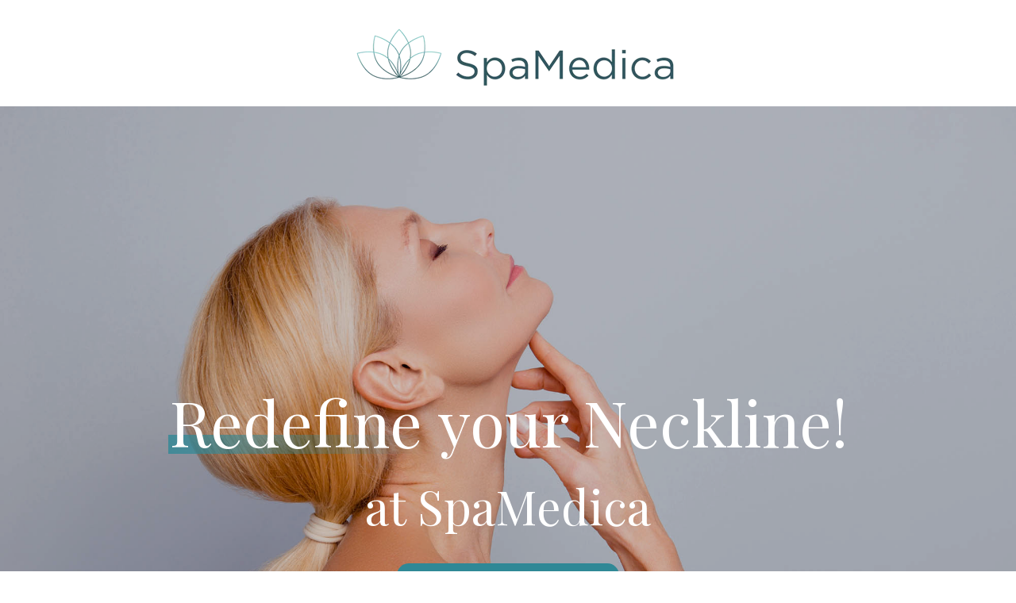

--- FILE ---
content_type: text/html; charset=UTF-8
request_url: https://offer.spamedica.com/neck-treatments
body_size: 18999
content:
<!doctype html><html lang="en"><head>
    <meta charset="utf-8">
    <title>Redefine Your Neckline!</title>
    
    <meta name="description" content="Revitalize your neck with SpaMedica's Non-surgical Neck Lift. Improve texture, quality, and firmness. Save $500, no downtime. Defy your age!">
    
    
    
    
  
    

    
<meta name="viewport" content="width=device-width, initial-scale=1">

    <script src="/hs/hsstatic/jquery-libs/static-1.4/jquery/jquery-1.11.2.js"></script>
<script>hsjQuery = window['jQuery'];</script>
    <meta property="og:description" content="Revitalize your neck with SpaMedica's Non-surgical Neck Lift. Improve texture, quality, and firmness. Save $500, no downtime. Defy your age!">
    <meta property="og:title" content="Redefine Your Neckline!">
    <meta name="twitter:description" content="Revitalize your neck with SpaMedica's Non-surgical Neck Lift. Improve texture, quality, and firmness. Save $500, no downtime. Defy your age!">
    <meta name="twitter:title" content="Redefine Your Neckline!">

    

    
    <style>
a.cta_button{-moz-box-sizing:content-box !important;-webkit-box-sizing:content-box !important;box-sizing:content-box !important;vertical-align:middle}.hs-breadcrumb-menu{list-style-type:none;margin:0px 0px 0px 0px;padding:0px 0px 0px 0px}.hs-breadcrumb-menu-item{float:left;padding:10px 0px 10px 10px}.hs-breadcrumb-menu-divider:before{content:'›';padding-left:10px}.hs-featured-image-link{border:0}.hs-featured-image{float:right;margin:0 0 20px 20px;max-width:50%}@media (max-width: 568px){.hs-featured-image{float:none;margin:0;width:100%;max-width:100%}}.hs-screen-reader-text{clip:rect(1px, 1px, 1px, 1px);height:1px;overflow:hidden;position:absolute !important;width:1px}
</style>

<link rel="stylesheet" href="https://offer.spamedica.com/hubfs/hub_generated/template_assets/1/77161466913/1765476300752/template_main.min.css">
<link rel="stylesheet" href="https://offer.spamedica.com/hubfs/hub_generated/template_assets/1/77160991834/1765476289590/template_theme-overrides.min.css">
<link rel="stylesheet" href="https://offer.spamedica.com/hubfs/hub_generated/template_assets/1/78279041387/1741832549919/template_child.min.css">
<link rel="stylesheet" href="https://offer.spamedica.com/hubfs/hub_generated/template_assets/1/77162395924/1765476260268/template_mburger.min.css">
<link rel="stylesheet" href="https://offer.spamedica.com/hubfs/hub_generated/template_assets/1/77162159406/1765476260975/template_mmenu.min.css">
<link rel="stylesheet" href="https://offer.spamedica.com/hubfs/hub_generated/template_assets/1/77161466911/1765476295955/template_growfast-mmenu.min.css">
<link rel="stylesheet" href="https://offer.spamedica.com/hubfs/hub_generated/module_assets/1/77162174870/1765476250282/module_Header.css">

<style>

@media (min-width: 2001px) {
	
	.growfast-header--header {
	background-color: rgba(255, 255, 255, 1.0);
	}
	
}
.growfast-header--header .growfast-header--mobile {
	background-color: rgba(255, 255, 255, 1.0);
}
.growfast-header__container{
	min-height: 0px;
}
.growfast-header--header .growfast-header__logo--main{
	padding-top: 0px;
	padding-right: 32px;
	padding-bottom: 0px;
	padding-left: 0px;
}
.growfast-header--header .growfast-submenu.level-1 > li > span a{
	padding: 40px 32px;
	font-family: 'DM Sans', sans-serif; font-style: normal; font-weight: 500; text-decoration: none;
	color: #959595;
	font-size: 16px;
	letter-spacing: 1px;
	text-transform: uppercase;
}
.growfast-header--header .growfast-submenu.level-1 > li > span a:hover,
.growfast-header--header .growfast-submenu.level-1 > li > span a.growfast-active-item{
	color: #111111;
}
.growfast-header--header .growfast-submenu.level-1 > li > span a:hover .growfast-menu-chevron svg path{
	fill: #111111;
}
.growfast-header--header .growfast-menu-chevron svg path{
	fill: #959595;
}
.growfast-header--header .growfast-submenu.level-1 > li > span a > span:not(.growfast-menu-chevron):after {
	background-color: #111111;
}
.growfast-header--header .growfast-has-submenu .growfast-submenu a {
	font-family: 'DM Sans', sans-serif; font-style: normal; font-weight: 500; text-decoration: none;
	color: #111111;
	font-size: 16px;
}
.growfast-header--header .growfast-has-submenu .growfast-submenu a:hover{
	color: #008eab;
}
.growfast-header--header .growfast-has-submenu .growfast-submenu a>span:not(.growfast-menu-chevron)>span:not(.link-badge):after,
.growfast-header--header .growfast-has-submenu .growfast-submenu a > span:not(.growfast-menu-chevron):after {
	background-color: #008eab;
}
.growfast-header--header .growfast-has-submenu .growfast-has-submenu .growfast-menu-chevron svg path{
	fill: #959595;
}
.growfast-header--header .growfast-has-submenu>.growfast-submenu:before {
	border-color: rgba(255, 255, 255, 0.0);;
}
.growfast-header--header .growfast-has-submenu>.growfast-submenu>.growfast-has-submenu>.growfast-submenu:before {
	border-color: rgba(255, 255, 255, 0.0);;
}



	.growfast-header--header .growfast-header--centered-menu{
		padding-top: 16px;
	}
	






	.growfast-header--header .growfast-header__language-switcher--label-icon svg path{
		fill: rgba(17, 17, 17, 1);
	}
	.growfast-header--header .growfast-header__language-switcher--label:hover .growfast-header__language-switcher--label-icon svg path{
		fill: rgba(149, 149, 149, 1);
	}
	.growfast-header--header .growfast-header__language-switcher--label-current {
		font-family: 'DM Sans', serif; font-style: normal; font-weight: 500; text-decoration: none;
		color: #111111;
		font-size: 13px;
	}
	.growfast-header--header .growfast-header__language-switcher--label:hover .growfast-header__language-switcher--label-current {
		color: rgba(149, 149, 149, 1);
	}







@media (max-width: 2000px) {
  .growfast-header--header .growfast-header--mobile{
	min-height: 10px;
  }
}
@media (max-width: 2000px) {
  .growfast-header--header .growfast-header--mobile {
	display: flex;
  }
}
@media (max-width: 2000px) {
	.growfast-header--header .growfast-header__content {
	  display: none;
	}
}
@media (max-width: 2000px) {
  .growfast-header--header .growfast-header__container:not(.growfast-header--mobile) {
	display: none;
  }
}
@media (min-width: 2001px) {
  .growfast-header--header.growfast-header--transparent-true{
	position: absolute;
	width: 100%;
	z-index: 9;
  }
}
@media (max-width: 2000px) {
  .growfast-header--header.growfast-header--mobile-transparent-true{
	position: absolute;
	width: 100%;
	z-index: 9;
  }
}










	


	.growfast-header--header .growfast-button-wrapper:not(.growfast-button-secondary-wrapper) .growfast-button {
		font-family: 'DM Sans', serif; font-style: normal; font-weight: 500; text-decoration: none;
		color: rgba(255, 255, 255, 1) !important;
		font-size: 17px;
		background-color: rgba(252, 121, 88, 1.0);
		border-radius: 5px;
		padding: 8px 24px;
		margin-top: 0px;
		margin-right: 0px;
		margin-bottom: 0px;
		margin-left: 10px;
	}
	.growfast-header--header .growfast-button-wrapper:not(.growfast-button-secondary-wrapper) .growfast-button:hover {
		color: rgba(255, 255, 255, 1) !important;
		background-color: rgba(252, 121, 88, 0.9);
	}
	.growfast-header--header .growfast-button-wrapper:not(.growfast-button-secondary-wrapper) .growfast-button svg path {
		fill: rgba(255, 255, 255, 1);
	}
	.growfast-header--header .growfast-button-wrapper:not(.growfast-button-secondary-wrapper) .growfast-button:hover svg path {
		fill: rgba(255, 255, 255, 1) !important;
	}
	
	
	
		.growfast-header--header .growfast-button-wrapper:not(.growfast-button-secondary-wrapper) .growfast-button {
			background: rgb(252, 121, 88);
			background: linear-gradient(140deg, rgba(252, 121, 88, 1.0) 0%, rgba(252, 143, 88, 1.0) 100%); 
		}
		.growfast-header--header .growfast-button-wrapper:not(.growfast-button-secondary-wrapper) .growfast-button:hover {
			background: rgb(252, 121, 88);
			background: linear-gradient(140deg, rgba(252, 121, 88, 0.9) 0%, rgba(252, 143, 88, 0.9) 100%); 
		}
		
	
	
	
	
	





	.growfast-header--header .growfast-button-secondary-wrapper .growfast-button {
		font-family: 'DM Sans', sans-serif; font-style: normal; font-weight: 500; text-decoration: none;
		color: rgba(17, 17, 17, 1) !important;
		font-size: 17px;
		background-color: rgba(255, 255, 255, 0.0);
		border-radius: 5px;
		padding: 6px 22px;
		margin-top: 0px;
		margin-right: 0px;
		margin-bottom: 0px;
		margin-left: 20px;
	}
	
	.growfast-header--header .growfast-button-secondary-wrapper .growfast-button:hover {
		color: rgba(17, 17, 17, 1) !important;
		background-color: rgba(255, 255, 255, 0.0);
	}
	
	.growfast-header--header .growfast-button-secondary-wrapper .growfast-button svg path {
		fill: rgba(17, 17, 17, 1);
	}
	
	.growfast-header--header .growfast-button-secondary-wrapper .growfast-button:hover svg path {
		fill: rgba(17, 17, 17, 1) !important;
	}
	
	
	
	
		
		
			.growfast-header--header .growfast-button-secondary-wrapper .growfast-button {
				border-width: 2px;
				border-style: solid;
				border-color: rgba(215, 215, 215, 1.0);
			}
		
		
		
			.growfast-header--header .growfast-button-secondary-wrapper .growfast-button:hover {
				border-color: rgba(252, 121, 88, 1.0);
			}
		
		
	
	
	







</style>

<link rel="stylesheet" href="https://offer.spamedica.com/hubfs/hub_generated/module_assets/1/77161058313/1765476249653/module_Page-header.min.css">

<style>
  
.growfast-page-header--dnd_area-module-2 .growfast-page-header__content__inner--title{
  font-family: 'Playfair Display', serif; font-style: normal; font-weight: normal; text-decoration: none;
  color: #FFFFFF;
  font-size: 80px;
}



  .growfast-page-header--dnd_area-module-2 .growfast-page-header__content__inner--sub-heading{
    font-family: 'Playfair Display', serif; font-style: normal; font-weight: normal; text-decoration: none;
    color: #FFFFFF;
    font-size: 60px;
  }
  
  

  

.growfast-page-header--dnd_area-module-2 .growfast-page-header__bg{
  min-height: 700px;
}



  .growfast-page-header--dnd_area-module-2 .growfast-page-header__bg--image:after {
    background: rgba(0, 0, 0, 0.2);
  }
  


.growfast-page-header--dnd_area-module-2 .growfast-page-header__content__inner--title span {
  background-image: linear-gradient(to right, rgba(47, 136, 150, 0.8) 0, rgba(255, 255, 255, .01) 100%);
}



  .growfast-page-header--dnd_area-module-2 .growfast-page-header__bg--video:after{
    background-color: rgba(0, 0, 0, 0.2);
  }



.growfast-page-header--dnd_area-module-2{
  background-color: rgba(255, 255, 255, 1.0);
}



.growfast-page-header--dnd_area-module-2 .growfast-page-header__content-wrapper{
  padding: 64px 0;
}



  .growfast-page-header--dnd_area-module-2 .growfast-page-header__content__inner--button {
    font-family: Montserrat, sans-serif; font-style: normal; font-weight: normal; text-decoration: none;
    color: rgba(255, 255, 255, 1) !important;
    font-size: 17px;
    background-color: rgba(47, 136, 150, 1.0);
    border-radius: 15px;
    padding: 16px 32px;
    margin-top: 15px;
    margin-right: 0px;
    margin-bottom: 0px;
    margin-left: 0px;
  }
  .growfast-page-header--dnd_area-module-2 .growfast-page-header__content__inner--button:hover {
    color: rgba(255, 255, 255, 1) !important;
    background-color: rgba(16, 45, 123, 0.5);
  }
  .growfast-page-header--dnd_area-module-2 .growfast-page-header__content__inner--button svg path {
    fill: rgba(255, 255, 255, 1);
  }
  .growfast-page-header--dnd_area-module-2 .growfast-page-header__content__inner--button:hover svg path {
    fill: rgba(255, 255, 255, 1) !important;
  }
  
  
  
  
  
  
    .growfast-page-header--dnd_area-module-2 .growfast-page-header__content__inner--button:hover {
      box-shadow: 0 10px 16px rgba(0,0,0,0.16);
      -ms-transform: translateY(-3px);
      transform: translateY(-3px);
      -webkit-transform: translateY(-3px);
    }
  
  
  



.growfast-page-header--dnd_area-module-2 .growfast-page-header__content-wrapper__content__inner {
  width: 81%;
}







  .growfast-page-header--dnd_area-module-2 .growfast-page-header__content-wrapper{
    align-items: flex-end;
  }
  






  .growfast-page-header--dnd_area-module-2 .growfast-page-header__content-wrapper__content{
    justify-content: center;
    text-align: center;
  }
  .growfast-page-header--dnd_area-module-2 .growfast-page-header__content__inner--button-wrapper{
    justify-content: center;
  }
  .growfast-page-header--dnd_area-module-2 .growfast-page-header__content__inner--blog-tags{
    justify-content: center;
  }
  








  
  
  







  @media (max-width: 600px) {
    
    
    
      .growfast-page-header__bg--video,
      .growfast-page-header__bg--image{
        display: none;
      }
      .growfast-page-header__bg--image-600{
        display: block;
      }
      
    
    
    
    
    
    
    
    
      .growfast-page-header--dnd_area-module-2 .growfast-page-header__content-wrapper{
        align-items: flex-end;
      }
      
    
    
    
    
      .growfast-page-header--dnd_area-module-2 .growfast-page-header__content-wrapper__content{
        justify-content: flex-start;
        text-align: left;
      }
      .growfast-page-header--dnd_area-module-2 .growfast-page-header__content__inner--button-wrapper{
        justify-content: flex-start;
      }
      
    
    
    
    
    
    
    .growfast-page-header--dnd_area-module-2 .growfast-page-header__content-wrapper__content__inner {
      width: 100%;
    }
    .growfast-page-header--dnd_area-module-2 .growfast-page-header__content__inner--title{
      font-size: 40px !important;
    }
    .growfast-page-header--dnd_area-module-2 .growfast-page-header__content__inner--sub-heading{
      font-size: 22px !important;
    }
    .growfast-page-header--dnd_area-module-2 .growfast-page-header__content__inner--description{
      font-size: 18px !important;
    }
    .growfast-page-header--dnd_area-module-2 .growfast-page-header__bg{
      min-height: 480px !important;
    }
    .growfast-page-header--dnd_area-module-2 .growfast-page-header__content-wrapper{
      padding: 32px 0;
    }
    
    
    
      .growfast-page-header--dnd_area-module-2 .growfast-page-header__content__inner--button {
        font-size: 17px;
        border-radius: 30px;
        padding: 8px 24px;
        margin-top: 16px;
        margin-right: 0px;
        margin-bottom: 0px;
        margin-left: 0px;
      }
    
    
    
    
    
  }
  




</style>

<link rel="stylesheet" href="https://offer.spamedica.com/hubfs/hub_generated/module_assets/1/77162579568/1765476249486/module_Custom-heading.min.css">

<style>



.growfast-custom-header--module_1686165990773 .growfast-custom-header--heading{
	font-family: 'Playfair Display', serif; font-style: normal; font-weight: normal; text-decoration: none;
	color: #23a0b2;
	font-size: 45px;
	margin-top: 30px;
	margin-right: 0px;
	margin-bottom: 16px;
	margin-left: 0px;
	line-height: 1.2;
	letter-spacing: 0px;
}


	.growfast-custom-header--module_1686165990773 .growfast-custom-header--heading span {
		background-image: linear-gradient(to right, rgba(35, 160, 178, 1.0) 0, rgba(255, 255, 255, .01) 100%);
	}





	@media (max-width: 375px) {
		.growfast-custom-header--module_1686165990773 .growfast-custom-header--heading{
			font-size: 24px;
			margin-top: 0px;
			margin-right: 0px;
			margin-bottom: 16px;
			margin-left: 0px;
			line-height: 1.2;
		}
	}








</style>

<link rel="stylesheet" href="https://offer.spamedica.com/hubfs/hub_generated/template_assets/1/77162268531/1765476268985/template_flickity.min.css">
<link rel="stylesheet" href="https://offer.spamedica.com/hubfs/hub_generated/module_assets/1/98988067421/1741894634137/module_Medspapartners-carousel_copy.min.css">

<style>

.msp-carousel--widget_1686165915515 .msp-carousel__item__wrapper1 {
	margin-right: 32px;
}

.msp-carousel--widget_1686165915515.msp-carousel--col8 .msp-carousel__item__wrapper {
  width: calc(100% / 8 - ((32px * 7) / 8));
  margin-right: 32px;
}
.msp-carousel--widget_1686165915515.msp-carousel--col7 .msp-carousel__item__wrapper {
  width: calc(100% / 7 - ((32px * 6) / 7));
  margin-right: 32px;
}
.msp-carousel--widget_1686165915515.msp-carousel--col6 .msp-carousel__item__wrapper {
  width: calc(100% / 6 - ((32px * 5) / 6));
  margin-right: 32px;
}
.msp-carousel--widget_1686165915515.msp-carousel--col5 .msp-carousel__item__wrapper {
  width: calc(100% / 5 - ((32px * 4) / 5));
  margin-right: 32px;
}
.msp-carousel--widget_1686165915515.msp-carousel--col4 .msp-carousel__item__wrapper {
  width: calc(100% / 4 - ((32px * 3) / 4));
  margin-right: 32px;
}
.msp-carousel--widget_1686165915515.msp-carousel--col3 .msp-carousel__item__wrapper {
  width: calc(100% / 3 - ((32px * 2) / 3));
  margin-right: 32px;
}
.msp-carousel--widget_1686165915515.msp-carousel--col2 .msp-carousel__item__wrapper {
  width: calc(100% / 2 - ((32px * 1) / 2));
  margin-right: 32px;
}

@media (max-width: 992px) {
	.msp-carousel--widget_1686165915515.msp-carousel--col8 .msp-carousel__item__wrapper,
	.msp-carousel--widget_1686165915515.msp-carousel--col7 .msp-carousel__item__wrapper,
	.msp-carousel--widget_1686165915515.msp-carousel--col6 .msp-carousel__item__wrapper,
	.msp-carousel--widget_1686165915515.msp-carousel--col5 .msp-carousel__item__wrapper,
	.msp-carousel--widget_1686165915515.msp-carousel--col4 .msp-carousel__item__wrapper,
	.msp-carousel--widget_1686165915515.msp-carousel--col3 .msp-carousel__item__wrapper,
	.msp-carousel--widget_1686165915515.msp-carousel--col2 .msp-carousel__item__wrapper {
		width: calc(100% / 2 - ((32px * 1) / 2));
		margin-right: 32px;
	}
}


	.msp-carousel--widget_1686165915515 .flickity-page-dots .dot.is-selected {
	  border-color: rgba(47, 136, 150, 1.0);
	}


.msp-carousel--widget_1686165915515 .flickity-page-dots .dot:before {
  background-color: rgba(204, 204, 204, 1.0);
}
	  
</style>


<style>



.growfast-custom-header--module_1675803055309 .growfast-custom-header--heading{
	font-family: 'Playfair Display', serif; font-style: normal; font-weight: normal; text-decoration: none;
	color: #23a0b2;
	font-size: 36px;
	margin-top: 60px;
	margin-right: 0px;
	margin-bottom: 30px;
	margin-left: 0px;
	line-height: 1.2;
	letter-spacing: 0px;
}


	.growfast-custom-header--module_1675803055309 .growfast-custom-header--heading span {
		background-image: linear-gradient(to right, rgba(35, 160, 178, 1.0) 0, rgba(255, 255, 255, .01) 100%);
	}





	@media (max-width: 375px) {
		.growfast-custom-header--module_1675803055309 .growfast-custom-header--heading{
			font-size: 24px;
			margin-top: 0px;
			margin-right: 0px;
			margin-bottom: 16px;
			margin-left: 0px;
			line-height: 1.2;
		}
	}








</style>


<style>



.growfast-custom-header--module_1683917775746 .growfast-custom-header--heading{
	font-family: Nunito, sans-serif; font-style: normal; font-weight: normal; text-decoration: none;
	color: #2a6466;
	font-size: 22px;
	margin-top: 0px;
	margin-right: 0px;
	margin-bottom: 50px;
	margin-left: 0px;
	line-height: 1.5;
	letter-spacing: 0px;
}


	.growfast-custom-header--module_1683917775746 .growfast-custom-header--heading span {
		background-image: linear-gradient(to right, rgba(42, 100, 102, 1.0) 0, rgba(255, 255, 255, .01) 100%);
	}












</style>

<link rel="stylesheet" href="https://7052064.fs1.hubspotusercontent-na1.net/hubfs/7052064/hub_generated/module_assets/1/-35056501883/1768512409738/module_video.min.css">

  <style>
    #oembed_container-widget_1684526784112 .oembed_custom-thumbnail_icon svg {
      fill: #ffffff;
    }
  </style>


<style>



.growfast-custom-header--widget_1684526673025 .growfast-custom-header--heading{
	font-family: 'Playfair Display', serif; font-style: normal; font-weight: normal; text-decoration: none;
	color: #23a0b2;
	font-size: 36px;
	margin-top: 0px;
	margin-right: 0px;
	margin-bottom: 30px;
	margin-left: 0px;
	line-height: 1.2;
	letter-spacing: 0px;
}


	.growfast-custom-header--widget_1684526673025 .growfast-custom-header--heading span {
		background-image: linear-gradient(to right, rgba(35, 160, 178, 1.0) 0, rgba(255, 255, 255, .01) 100%);
	}












</style>


<style>



.growfast-custom-header--module_1684526682732 .growfast-custom-header--heading{
	font-family: Nunito, sans-serif; font-style: normal; font-weight: normal; text-decoration: none;
	color: ;
	font-size: 21px;
	margin-top: 0px;
	margin-right: 0px;
	margin-bottom: 0px;
	margin-left: 0px;
	line-height: 1.5;
	letter-spacing: 0px;
}


	.growfast-custom-header--module_1684526682732 .growfast-custom-header--heading span {
		background-image: linear-gradient(to right, rgba(42, 100, 102, 1.0) 0, rgba(255, 255, 255, .01) 100%);
	}





	@media (max-width: 650px) {
		.growfast-custom-header--module_1684526682732 .growfast-custom-header--heading{
			font-size: 20px;
			margin-top: 0px;
			margin-right: 0px;
			margin-bottom: 0px;
			margin-left: 0px;
			line-height: 1.5;
		}
	}








</style>


<style>



.growfast-custom-header--dnd_area-module-6 .growfast-custom-header--heading{
	font-family: 'Playfair Display', serif; font-style: normal; font-weight: normal; text-decoration: none;
	color: #23a0b2;
	font-size: 40px;
	margin-top: 0px;
	margin-right: 0px;
	margin-bottom: 16px;
	margin-left: 0px;
	line-height: 1;
	letter-spacing: 0px;
}


	.growfast-custom-header--dnd_area-module-6 .growfast-custom-header--heading span {
		background-image: linear-gradient(to right, rgba(35, 160, 178, 1.0) 0, rgba(255, 255, 255, .01) 100%);
	}







	@media (max-width: 992px) {
		.growfast-custom-header--dnd_area-module-6 .growfast-custom-header--heading{
			font-size: 30px;
			margin-top: 0px;
			margin-right: 0px;
			margin-bottom: 20px;
			margin-left: 0px;
			line-height: 1.2;
		}
	}






</style>

<link rel="stylesheet" href="https://offer.spamedica.com/hubfs/hub_generated/module_assets/1/77163223977/1765476249654/module_Custom-form.min.css">

<style>

.growfast-custom-form--module_1686331513030{
  
  
    margin-top: 30px;
  
  
  
  
  
  
  
  
}



.growfast-custom-form--module_1686331513030 .hs-richtext{
  font-family: Montserrat, sans-serif; font-style: normal; font-weight: normal; text-decoration: none;
  color: #2a6466;
  font-size: 16px;
  text-align: left;
}

.growfast-custom-form--module_1686331513030 .hs-form-required {
  color: rgba(239, 107, 81, 1.0);
}

.growfast-custom-form--module_1686331513030 .hs-input.invalid.error {
  border-color: rgba(239, 107, 81, 1.0);
}

.growfast-custom-form--module_1686331513030 .hs-error-msg {
  color: rgba(239, 107, 81, 1.0);
}






  .growfast-custom-form--module_1686331513030 .hs_recaptcha {
    justify-content: flex-start;
  }


.growfast-custom-form--module_1686331513030 form legend,
.growfast-custom-form--module_1686331513030 form label {
  font-family: Montserrat, sans-serif; font-style: normal; font-weight: normal; text-decoration: none;
  color: #2a6466;
  font-size: 16px;
}

.growfast-custom-form--module_1686331513030 form input[type="text"],
.growfast-custom-form--module_1686331513030 form input[type="email"],
.growfast-custom-form--module_1686331513030 form input[type="password"],
.growfast-custom-form--module_1686331513030 form input[type="tel"],
.growfast-custom-form--module_1686331513030 form input[type="number"],
.growfast-custom-form--module_1686331513030 form select,
.growfast-custom-form--module_1686331513030 form textarea {
  font-family: Montserrat, sans-serif; font-style: normal; font-weight: normal; text-decoration: none;
  color: #23a0b2;
  font-size: 16px;
  border-color: rgba(35, 160, 178, 1.0);
  background: rgba(35, 160, 178, 0.06);
  border-radius: 0px;
}

.growfast-custom-form--module_1686331513030 form input[type="file"]{
  font-family: Montserrat, sans-serif; font-style: normal; font-weight: normal; text-decoration: none;
  color: #2a6466;
  font-size: 16px;
}

.growfast-custom-form--module_1686331513030 form select {
  background-image: url("data:image/svg+xml,%3Csvg width='16px' height='16px' viewBox='0 0 24 24' version='1.1' xmlns='http://www.w3.org/2000/svg' xmlns:xlink='http://www.w3.org/1999/xlink'%3E%3Ctitle%3Earrow-down%3C/title%3E%3Cdesc%3ECreated with sketchtool.%3C/desc%3E%3Cg id='directional' stroke='none' stroke-width='1' fill='none' fill-rule='evenodd'%3E%3Cg id='arrow-down' fill='%2323a0b2'%3E%3Cpolygon id='Shape' points='6 7 12 13 18 7 20 9 12 17 4 9'%3E%3C/polygon%3E%3C/g%3E%3C/g%3E%3C/svg%3E") !important;
  line-height: 1.3;
}

.growfast-custom-form--module_1686331513030 form input[type=text]:focus,
.growfast-custom-form--module_1686331513030 form input[type=email]:focus,
.growfast-custom-form--module_1686331513030 frm input[type=password]:focus,
.growfast-custom-form--module_1686331513030 form input[type=tel]:focus,
.growfast-custom-form--module_1686331513030 form input[type=number]:focus,
.growfast-custom-form--module_1686331513030 form input[type=file]:focus,
.growfast-custom-form--module_1686331513030 form select:focus,
.growfast-custom-form--module_1686331513030 form textarea:focus,
.growfast-custom-form--module_1686331513030 form input[type="text"]:hover,
.growfast-custom-form--module_1686331513030 form input[type="email"]:hover,
.growfast-custom-form--module_1686331513030 form input[type="password"]:hover,
.growfast-custom-form--module_1686331513030 form input[type="tel"]:hover,
.growfast-custom-form--module_1686331513030 form input[type="number"]:hover,
.growfast-custom-form--module_1686331513030 form input[type="file"]:hover,
.growfast-custom-form--module_1686331513030 form select:hover,
.growfast-custom-form--module_1686331513030 form textarea:hover {
  border-color: rgba(47, 136, 150, 1.0);
}


  .growfast-custom-form--module_1686331513030 .hs_submit {
    text-align: center;
  }




.growfast-custom-form--module_1686331513030 .hs-button {
  font-family: 'Playfair Display', serif; font-style: normal; font-weight: normal; text-decoration: none;
  
    color: rgba(255, 255, 255, 1) !important;
  
  font-size: 17px;
  
    background-color: rgba(47, 136, 150, 1.0);
  
  border-radius: 10px;
  padding: 16px 32px;
  margin-top: 10px;
  margin-right: 0px;
  margin-bottom: 0px;
  margin-left: 0px;
  border: none;
  
}
.growfast-custom-form--module_1686331513030 .hs-button:hover {
  color: rgba(255, 255, 255, 1) !important;
  
    background-color: rgba(35, 160, 178, 0.65);
  
}





.growfast-custom-form--module_1686331513030 .form-title{
  font-family: 'Playfair Display', serif; font-style: normal; font-weight: normal; text-decoration: none;
  color: #23a0b2;
  font-size: 24px;
}

.growfast-custom-form--module_1686331513030 .hs-form-field{
  margin-bottom: 16px;
}




  
</style>


<style>



.growfast-custom-header--module_1684159276472 .growfast-custom-header--heading{
	font-family: 'Playfair Display', serif; font-style: italic; font-weight: normal; text-decoration: none;
	color: #23a0b2;
	font-size: 42px;
	margin-top: 20px;
	margin-right: 0px;
	margin-bottom: 0px;
	margin-left: 0px;
	line-height: 1.2;
	letter-spacing: 0px;
}


	.growfast-custom-header--module_1684159276472 .growfast-custom-header--heading span {
		background-image: linear-gradient(to right, rgba(35, 160, 178, 1.0) 0, rgba(255, 255, 255, .01) 100%);
	}





	@media (max-width: 375px) {
		.growfast-custom-header--module_1684159276472 .growfast-custom-header--heading{
			font-size: 24px;
			margin-top: 0px;
			margin-right: 0px;
			margin-bottom: 16px;
			margin-left: 0px;
			line-height: 1.2;
		}
	}








</style>


<style>



.growfast-custom-header--module_1675806238846 .growfast-custom-header--heading{
	font-family: 'Playfair Display', serif; font-style: normal; font-weight: normal; text-decoration: none;
	color: #23a0b2;
	font-size: 32px;
	margin-top: 30px;
	margin-right: 0px;
	margin-bottom: 8px;
	margin-left: 0px;
	line-height: 1.2;
	letter-spacing: 0px;
}


	.growfast-custom-header--module_1675806238846 .growfast-custom-header--heading span {
		background-image: linear-gradient(to right, rgba(35, 160, 178, 1.0) 0, rgba(255, 255, 255, .01) 100%);
	}





	@media (max-width: 375px) {
		.growfast-custom-header--module_1675806238846 .growfast-custom-header--heading{
			font-size: 24px;
			margin-top: 0px;
			margin-right: 0px;
			margin-bottom: 16px;
			margin-left: 0px;
			line-height: 1.2;
		}
	}








</style>


<style>



.growfast-custom-header--module_1675803220184 .growfast-custom-header--heading{
	font-family: Nunito, sans-serif; font-style: normal; font-weight: normal; text-decoration: none;
	color: #2a6466;
	font-size: 20px;
	margin-top: 15px;
	margin-right: 0px;
	margin-bottom: 16px;
	margin-left: 0px;
	line-height: 1.5;
	letter-spacing: 0px;
}


	.growfast-custom-header--module_1675803220184 .growfast-custom-header--heading span {
		background-image: linear-gradient(to right, rgba(42, 100, 102, 1.0) 0, rgba(255, 255, 255, .01) 100%);
	}












</style>


<style>



.growfast-custom-header--module_1684160073899 .growfast-custom-header--heading{
	font-family: Montserrat, sans-serif; font-style: italic; font-weight: 700; text-decoration: none;
	color: #2f8896;
	font-size: 24px;
	margin-top: 10px;
	margin-right: 0px;
	margin-bottom: 8px;
	margin-left: 0px;
	line-height: 1.2;
	letter-spacing: 0px;
}


	.growfast-custom-header--module_1684160073899 .growfast-custom-header--heading span {
		background-image: linear-gradient(to right, rgba(47, 136, 150, 0.49) 0, rgba(255, 255, 255, .01) 100%);
	}





	@media (max-width: 375px) {
		.growfast-custom-header--module_1684160073899 .growfast-custom-header--heading{
			font-size: 24px;
			margin-top: 0px;
			margin-right: 0px;
			margin-bottom: 16px;
			margin-left: 0px;
			line-height: 1.2;
		}
	}








</style>


<style>



.growfast-custom-header--module_1684939031887 .growfast-custom-header--heading{
	font-family: Montserrat, sans-serif; font-style: italic; font-weight: 300; text-decoration: none;
	color: #2f8896;
	font-size: 12px;
	margin-top: 0px;
	margin-right: 0px;
	margin-bottom: 50px;
	margin-left: 0px;
	line-height: 1.5;
	letter-spacing: 0px;
}


	.growfast-custom-header--module_1684939031887 .growfast-custom-header--heading span {
		background-image: linear-gradient(to right, rgba(47, 136, 150, 1.0) 0, rgba(255, 255, 255, .01) 100%);
	}












</style>


<style>



.growfast-custom-header--module_1675722017187 .growfast-custom-header--heading{
	font-family: 'Playfair Display', serif; font-style: normal; font-weight: normal; text-decoration: none;
	color: #23a0b2;
	font-size: 42px;
	margin-top: 0px;
	margin-right: 0px;
	margin-bottom: 16px;
	margin-left: 0px;
	line-height: 1.2;
	letter-spacing: 0px;
}


	.growfast-custom-header--module_1675722017187 .growfast-custom-header--heading span {
		background-image: linear-gradient(to right, rgba(35, 160, 178, 1.0) 0, rgba(255, 255, 255, .01) 100%);
	}





	@media (max-width: 375px) {
		.growfast-custom-header--module_1675722017187 .growfast-custom-header--heading{
			font-size: 24px;
			margin-top: 0px;
			margin-right: 0px;
			margin-bottom: 16px;
			margin-left: 0px;
			line-height: 1.2;
		}
	}








</style>

<link rel="stylesheet" href="https://offer.spamedica.com/hubfs/hub_generated/module_assets/1/77161199720/1765476249583/module_Testimonial2.min.css">

<style>

.growfast-testimonial2--widget_1675721656324 .growfast-testimonial2__item__inner--content {
	font-family: Spectral, sans-serif; font-style: italic; font-weight: normal; text-decoration: none;
	color: #33475b;
	font-size: 22px;
}
.growfast-testimonial2--widget_1675721656324 .growfast-testimonial2__item__inner__author--name {
	font-family: 'DM Sans', serif; font-style: normal; font-weight: 700; text-decoration: none;
	color: #000000;
	font-size: 15px;
}
.growfast-testimonial2--widget_1675721656324 .growfast-testimonial2__item__inner__author--title {
	font-family: 'DM Sans', sans-serif; font-style: normal; font-weight: 400; text-decoration: none;
	color: #33475b;
	font-size: 17px;
}
.growfast-testimonial2--widget_1675721656324 .growfast-testimonial2__item__inner__author--title:before {
	border: 1px solid #33475b;
}
.growfast-testimonial2--widget_1675721656324 .growfast-testimonial2__inner {
	padding: 28px 128px 32px 128px;
	
}
.growfast-testimonial2--widget_1675721656324{
	background-color: rgba(255, 255, 255, 0.0);
}



	.growfast-testimonial2--widget_1675721656324 .growfast-testimonial2__bg--image:after{
		background-color: rgba(0, 0, 0, 0.05);
	}
	



	@media (max-width: 992px) {
		.growfast-testimonial2--widget_1675721656324 .growfast-testimonial2__item__inner--content {
			font-size: 20px;
		}
		.growfast-testimonial2--widget_1675721656324 .growfast-testimonial2__item__inner__author--name {
			font-size: 16px;
		}
		.growfast-testimonial2--widget_1675721656324 .growfast-testimonial2__item__inner__author--title {
			font-size: 18px;
		}
		.growfast-testimonial2--widget_1675721656324 .growfast-testimonial2__inner {
			padding: 48px 10px 32px 10px !important;
			
		}
	}




	.growfast-testimonial2--widget_1675721656324 .flickity-page-dots .dot.is-selected {
		border-color: rgba(35, 160, 178, 1.0);
	}
	.growfast-testimonial2--widget_1675721656324 .flickity-page-dots .dot:before {
		background-color: rgba(42, 100, 102, 1.0);
	}
	.growfast-testimonial2--widget_1675721656324 .flickity-page-dots {
		padding-top: 32px;
	}
	




	.growfast-testimonial2--widget_1675721656324 .flickity-prev-next-button{
		margin-top: 0px;
	}	
	.growfast-testimonial2--widget_1675721656324.growfast-testimonial2 .flickity-button,
	.growfast-testimonial2--widget_1675721656324.growfast-testimonial2 .flickity-button:focus{
		background: rgba(35, 160, 178, 1.0);
	}
	.growfast-testimonial2--widget_1675721656324.growfast-testimonial2 .flickity-button:hover{
		background: rgba(35, 160, 178, 1.0);
	}
	.growfast-testimonial2--widget_1675721656324.growfast-testimonial2 .flickity-button svg path,
	.growfast-testimonial2--widget_1675721656324.growfast-testimonial2 .flickity-button:focus svg path{
		fill: rgba(255, 255, 255, 1.0);
	}
	.growfast-testimonial2--widget_1675721656324.growfast-testimonial2 .flickity-button:hover svg path{
		fill: rgba(255, 255, 255, 1.0);
	}
	
	
  
</style>

<link rel="stylesheet" href="https://offer.spamedica.com/hubfs/hub_generated/module_assets/1/77161861015/1765476249481/module_Service.min.css">

<style>

.growfast-service--widget_1675781646047 .growfast-service__content--title{
	font-family: 'Playfair Display', serif; font-style: normal; font-weight: normal; text-decoration: none;
	color: #23a0b2;
	font-size: 42px;
}
.growfast-service--widget_1675781646047 .growfast-service__content--description{
	font-family: Montserrat, sans-serif; font-style: normal; font-weight: normal; text-decoration: none;
	color: #2f8896;
	font-size: 20px;
}
.growfast-service--widget_1675781646047.growfast-service>div{
	min-height: 600px;
}
.growfast-service--widget_1675781646047 .growfast-service__content {
	background-color: rgba(3, 159, 223, 0.15);
}



	.growfast-service--widget_1675781646047 .growfast-service__content{
	  background: rgba(35, 160, 178, 0.15);
	  background: linear-gradient(to top, rgba(35, 160, 178, 0.15), rgba(255, 255, 255, 1.0));
	}
	




	.growfast-service--widget_1675781646047 .growfast-service__content--title span {
		background-image: linear-gradient(to right, rgba(0, 118, 168, 1.0) 0, rgba(255, 255, 255, .01) 100%);
	}





	.growfast-service--widget_1675781646047 .growfast-service__bg--image:after {
		background-color: rgba(36, 51, 66, 0.05);
	}
	





	.growfast-service--widget_1675781646047 .growfast-service__bg--video:after {
		background-color: rgba(36, 51, 66, 0.05);
	}
	







	
	@media (max-width: 600px) {
		.growfast-service--widget_1675781646047 .growfast-service__content--title{
			font-size: 26px;
		}
		.growfast-service--widget_1675781646047 .growfast-service__content--description{
			font-size: 17px;
		}
		.growfast-service--widget_1675781646047.growfast-service>div.growfast-service__bg{
			min-height: 450px !important;
		}
		
		
		
			.growfast-service>div.growfast-service__content{
				min-height: 100% !important;
			}
			
		
		
		.growfast-service--widget_1675781646047 .growfast-service__content__button-wrapper--button {
			font-size: 16px;
			border-radius: 30px;
			padding: 16px 32px;
			margin-top: 32px;
			margin-right: 0px;
			margin-bottom: px;
			margin-left: 0px;
		}
	}




  
</style>

<link rel="stylesheet" href="https://offer.spamedica.com/hubfs/hub_generated/module_assets/1/77162701136/1765476249507/module_Google-map.min.css">

<style>

.growfast-google-map--widget_1675785994856 .iframe_wrapper {
  height: 450px;
}
.growfast-google-map--widget_1675785994856 .embed_container {
  height: 450px;
}
.growfast-google-map--widget_1675785994856 .iframe_wrapper iframe {
  height: 450px;
}
.growfast-google-map--widget_1675785994856 .growfast-google-map__content{
  background-color: rgba(35, 160, 178, 0.6);
  padding: 48px 96px;
}



.growfast-google-map--widget_1675785994856 .growfast-google-map__content--title{
  font-family: 'Playfair Display', serif; font-style: normal; font-weight: normal; text-decoration: none;
  color: #ffffff;
  font-size: 34px;
}
.growfast-google-map--widget_1675785994856 .growfast-google-map__content--details a,
.growfast-google-map--widget_1675785994856 .growfast-google-map__content--details,
.growfast-google-map--widget_1675785994856 .growfast-google-map__content--description{
  font-family: Montserrat, sans-serif; font-style: normal; font-weight: normal; text-decoration: none;
  color: #ffffff;
  font-size: 18px;
}
.growfast-google-map--widget_1675785994856 .growfast-google-map__content--details svg path{
  fill: rgba(255, 255, 255, 1.0);
}


  @media (max-width: 992px) {
    .growfast-google-map--widget_1675785994856 .growfast-google-map__content{
      padding: 50px 25px !important;
    }
    .growfast-google-map--widget_1675785994856 .iframe_wrapper {
      height: 450px;
    }
    .growfast-google-map--widget_1675785994856 .embed_container {
      height: 450px;
    }
    .growfast-google-map--widget_1675785994856 .iframe_wrapper iframe {
      height: 450px;
    }
    .growfast-google-map--widget_1675785994856 .growfast-google-map__content--title{
      font-size: 36px;
    }
    .growfast-google-map--widget_1675785994856 .growfast-google-map__content--details a,
    .growfast-google-map--widget_1675785994856 .growfast-google-map__content--details,
    .growfast-google-map--widget_1675785994856 .growfast-google-map__content--description{
      font-size: 18px;
    }
  }

  
</style>


<style>

.growfast-custom-form--module_1686335648873{
  
  
    margin-top: 30px;
  
  
  
  
  
  
  
  
}



.growfast-custom-form--module_1686335648873 .hs-richtext{
  font-family: Montserrat, sans-serif; font-style: normal; font-weight: normal; text-decoration: none;
  color: #2a6466;
  font-size: 16px;
  text-align: left;
}

.growfast-custom-form--module_1686335648873 .hs-form-required {
  color: rgba(239, 107, 81, 1.0);
}

.growfast-custom-form--module_1686335648873 .hs-input.invalid.error {
  border-color: rgba(239, 107, 81, 1.0);
}

.growfast-custom-form--module_1686335648873 .hs-error-msg {
  color: rgba(239, 107, 81, 1.0);
}






  .growfast-custom-form--module_1686335648873 .hs_recaptcha {
    justify-content: flex-start;
  }


.growfast-custom-form--module_1686335648873 form legend,
.growfast-custom-form--module_1686335648873 form label {
  font-family: Montserrat, sans-serif; font-style: normal; font-weight: normal; text-decoration: none;
  color: #2a6466;
  font-size: 16px;
}

.growfast-custom-form--module_1686335648873 form input[type="text"],
.growfast-custom-form--module_1686335648873 form input[type="email"],
.growfast-custom-form--module_1686335648873 form input[type="password"],
.growfast-custom-form--module_1686335648873 form input[type="tel"],
.growfast-custom-form--module_1686335648873 form input[type="number"],
.growfast-custom-form--module_1686335648873 form select,
.growfast-custom-form--module_1686335648873 form textarea {
  font-family: Montserrat, sans-serif; font-style: normal; font-weight: normal; text-decoration: none;
  color: #23a0b2;
  font-size: 16px;
  border-color: rgba(35, 160, 178, 1.0);
  background: rgba(35, 160, 178, 0.06);
  border-radius: 0px;
}

.growfast-custom-form--module_1686335648873 form input[type="file"]{
  font-family: Montserrat, sans-serif; font-style: normal; font-weight: normal; text-decoration: none;
  color: #2a6466;
  font-size: 16px;
}

.growfast-custom-form--module_1686335648873 form select {
  background-image: url("data:image/svg+xml,%3Csvg width='16px' height='16px' viewBox='0 0 24 24' version='1.1' xmlns='http://www.w3.org/2000/svg' xmlns:xlink='http://www.w3.org/1999/xlink'%3E%3Ctitle%3Earrow-down%3C/title%3E%3Cdesc%3ECreated with sketchtool.%3C/desc%3E%3Cg id='directional' stroke='none' stroke-width='1' fill='none' fill-rule='evenodd'%3E%3Cg id='arrow-down' fill='%2323a0b2'%3E%3Cpolygon id='Shape' points='6 7 12 13 18 7 20 9 12 17 4 9'%3E%3C/polygon%3E%3C/g%3E%3C/g%3E%3C/svg%3E") !important;
  line-height: 1.3;
}

.growfast-custom-form--module_1686335648873 form input[type=text]:focus,
.growfast-custom-form--module_1686335648873 form input[type=email]:focus,
.growfast-custom-form--module_1686335648873 frm input[type=password]:focus,
.growfast-custom-form--module_1686335648873 form input[type=tel]:focus,
.growfast-custom-form--module_1686335648873 form input[type=number]:focus,
.growfast-custom-form--module_1686335648873 form input[type=file]:focus,
.growfast-custom-form--module_1686335648873 form select:focus,
.growfast-custom-form--module_1686335648873 form textarea:focus,
.growfast-custom-form--module_1686335648873 form input[type="text"]:hover,
.growfast-custom-form--module_1686335648873 form input[type="email"]:hover,
.growfast-custom-form--module_1686335648873 form input[type="password"]:hover,
.growfast-custom-form--module_1686335648873 form input[type="tel"]:hover,
.growfast-custom-form--module_1686335648873 form input[type="number"]:hover,
.growfast-custom-form--module_1686335648873 form input[type="file"]:hover,
.growfast-custom-form--module_1686335648873 form select:hover,
.growfast-custom-form--module_1686335648873 form textarea:hover {
  border-color: rgba(47, 136, 150, 1.0);
}


  .growfast-custom-form--module_1686335648873 .hs_submit {
    text-align: center;
  }




.growfast-custom-form--module_1686335648873 .hs-button {
  font-family: 'Playfair Display', serif; font-style: normal; font-weight: normal; text-decoration: none;
  
    color: rgba(255, 255, 255, 1) !important;
  
  font-size: 17px;
  
    background-color: rgba(47, 136, 150, 1.0);
  
  border-radius: 10px;
  padding: 16px 32px;
  margin-top: 10px;
  margin-right: 0px;
  margin-bottom: 0px;
  margin-left: 0px;
  border: none;
  
}
.growfast-custom-form--module_1686335648873 .hs-button:hover {
  color: rgba(255, 255, 255, 1) !important;
  
    background-color: rgba(35, 160, 178, 0.65);
  
}





.growfast-custom-form--module_1686335648873 .form-title{
  font-family: 'Playfair Display', serif; font-style: normal; font-weight: normal; text-decoration: none;
  color: #23a0b2;
  font-size: 24px;
}

.growfast-custom-form--module_1686335648873 .hs-form-field{
  margin-bottom: 16px;
}




  
</style>


<style>



.growfast-custom-header--widget_1675786130021 .growfast-custom-header--heading{
	font-family: Montserrat, sans-serif; font-style: normal; font-weight: normal; text-decoration: none;
	color: ;
	font-size: 18px;
	margin-top: 0px;
	margin-right: 0px;
	margin-bottom: 0px;
	margin-left: 0px;
	line-height: 2.1;
	letter-spacing: 0px;
}


	.growfast-custom-header--widget_1675786130021 .growfast-custom-header--heading span {
		background-image: linear-gradient(to right, rgba(35, 160, 178, 1.0) 0, rgba(255, 255, 255, .01) 100%);
	}












</style>

<link rel="stylesheet" href="https://offer.spamedica.com/hubfs/hub_generated/module_assets/1/77163223978/1765476249539/module_Footer.min.css">

<style>

.growfast-footer-module--footer-module-2,
.growfast-footer-module--footer-module-2 p,
.growfast-footer-module--footer-module-2 h1,
.growfast-footer-module--footer-module-2 h2,
.growfast-footer-module--footer-module-2 h3,
.growfast-footer-module--footer-module-2 h4,
.growfast-footer-module--footer-module-2 h5,
.growfast-footer-module--footer-module-2 h6,
.growfast-footer-module--footer-module-2 label,
.growfast-footer-module--footer-module-2 li,
.growfast-footer-module--footer-module-2 img,
.growfast-footer-module--footer-module-2 form legend {
  color: rgba(255, 255, 255, 0.7);
}
.growfast-footer-module--footer-module-2 a {
  color: rgba(255, 255, 255, 1.0);
}
.growfast-footer-module--footer-module-2 a:hover {
  color: rgba(252, 121, 88, 1.0);
}
.growfast-footer-module--footer-module-2 .growfast-footer-module__navigation .hs-menu-children-wrapper li > a{
  font-family: 'DM Sans', sans-serif; font-style: normal; font-weight: 400; text-decoration: none;
  font-size: 16px;
}
.growfast-footer-module--footer-module-2 .growfast-footer-module__navigation .hs-menu-children-wrapper li > a:hover > span:after {
  background-color: rgba(252, 121, 88, 1.0);
}
.growfast-footer-module--footer-module-2 a svg path {
  fill: rgba(255, 255, 255, 1.0);
}
.growfast-footer-module--footer-module-2 a:hover svg path {
  fill: rgba(252, 121, 88, 1.0);
}
.growfast-footer-module--footer-module-2 .growfast-footer-module__navigation .hs-menu-children-wrapper li > a:before {
  border: 1px solid rgba(255, 255, 255, 1 );
}





.growfast-footer-module--footer-module-2 .growfast-footer-module__navigation .hs-menu-depth-1 > a{
  font-family: 'DM Sans', serif; font-style: normal; font-weight: 700; text-decoration: none;
  color: #ffffff;
  font-size: 16px;
  letter-spacing: px;
  text-transform: uppercase;
}
.growfast-footer-module--footer-module-2 .growfast-footer-module__about-section{
  width: 33.3%;
  padding-right: 64px;
}



.growfast-footer-module--footer-module-2 .growfast-footer-module__primary-cs{
  width: 33.3%;
  padding-right: 0px;
  padding-left: 0px;
}
.growfast-footer-module--footer-module-2 .growfast-footer-module__secondary-cs{
  width: 33.3%;
  padding-right: 0px;
  padding-left: 0px;
}
.growfast-footer-module--footer-module-2 .growfast-footer-module__navigation{
  width: 66.6%;
}



</style>

<style>
  @font-face {
    font-family: "Playfair Display";
    font-weight: 400;
    font-style: italic;
    font-display: swap;
    src: url("/_hcms/googlefonts/Playfair_Display/italic.woff2") format("woff2"), url("/_hcms/googlefonts/Playfair_Display/italic.woff") format("woff");
  }
  @font-face {
    font-family: "Playfair Display";
    font-weight: 400;
    font-style: normal;
    font-display: swap;
    src: url("/_hcms/googlefonts/Playfair_Display/regular.woff2") format("woff2"), url("/_hcms/googlefonts/Playfair_Display/regular.woff") format("woff");
  }
  @font-face {
    font-family: "Playfair Display";
    font-weight: 700;
    font-style: normal;
    font-display: swap;
    src: url("/_hcms/googlefonts/Playfair_Display/700.woff2") format("woff2"), url("/_hcms/googlefonts/Playfair_Display/700.woff") format("woff");
  }
  @font-face {
    font-family: "Nunito";
    font-weight: 400;
    font-style: normal;
    font-display: swap;
    src: url("/_hcms/googlefonts/Nunito/regular.woff2") format("woff2"), url("/_hcms/googlefonts/Nunito/regular.woff") format("woff");
  }
  @font-face {
    font-family: "Nunito";
    font-weight: 700;
    font-style: normal;
    font-display: swap;
    src: url("/_hcms/googlefonts/Nunito/700.woff2") format("woff2"), url("/_hcms/googlefonts/Nunito/700.woff") format("woff");
  }
  @font-face {
    font-family: "Montserrat";
    font-weight: 300;
    font-style: italic;
    font-display: swap;
    src: url("/_hcms/googlefonts/Montserrat/300italic.woff2") format("woff2"), url("/_hcms/googlefonts/Montserrat/300italic.woff") format("woff");
  }
  @font-face {
    font-family: "Montserrat";
    font-weight: 700;
    font-style: normal;
    font-display: swap;
    src: url("/_hcms/googlefonts/Montserrat/700.woff2") format("woff2"), url("/_hcms/googlefonts/Montserrat/700.woff") format("woff");
  }
  @font-face {
    font-family: "Montserrat";
    font-weight: 700;
    font-style: italic;
    font-display: swap;
    src: url("/_hcms/googlefonts/Montserrat/700italic.woff2") format("woff2"), url("/_hcms/googlefonts/Montserrat/700italic.woff") format("woff");
  }
  @font-face {
    font-family: "Montserrat";
    font-weight: 400;
    font-style: normal;
    font-display: swap;
    src: url("/_hcms/googlefonts/Montserrat/regular.woff2") format("woff2"), url("/_hcms/googlefonts/Montserrat/regular.woff") format("woff");
  }
  @font-face {
    font-family: "Jost";
    font-weight: 400;
    font-style: normal;
    font-display: swap;
    src: url("/_hcms/googlefonts/Jost/regular.woff2") format("woff2"), url("/_hcms/googlefonts/Jost/regular.woff") format("woff");
  }
  @font-face {
    font-family: "Jost";
    font-weight: 700;
    font-style: normal;
    font-display: swap;
    src: url("/_hcms/googlefonts/Jost/700.woff2") format("woff2"), url("/_hcms/googlefonts/Jost/700.woff") format("woff");
  }
  @font-face {
    font-family: "Jost";
    font-weight: 700;
    font-style: normal;
    font-display: swap;
    src: url("/_hcms/googlefonts/Jost/700.woff2") format("woff2"), url("/_hcms/googlefonts/Jost/700.woff") format("woff");
  }
  @font-face {
    font-family: "Spectral";
    font-weight: 400;
    font-style: italic;
    font-display: swap;
    src: url("/_hcms/googlefonts/Spectral/italic.woff2") format("woff2"), url("/_hcms/googlefonts/Spectral/italic.woff") format("woff");
  }
  @font-face {
    font-family: "Spectral";
    font-weight: 400;
    font-style: normal;
    font-display: swap;
    src: url("/_hcms/googlefonts/Spectral/regular.woff2") format("woff2"), url("/_hcms/googlefonts/Spectral/regular.woff") format("woff");
  }
  @font-face {
    font-family: "Spectral";
    font-weight: 700;
    font-style: normal;
    font-display: swap;
    src: url("/_hcms/googlefonts/Spectral/700.woff2") format("woff2"), url("/_hcms/googlefonts/Spectral/700.woff") format("woff");
  }
  @font-face {
    font-family: "DM Sans";
    font-weight: 700;
    font-style: normal;
    font-display: swap;
    src: url("/_hcms/googlefonts/DM_Sans/700.woff2") format("woff2"), url("/_hcms/googlefonts/DM_Sans/700.woff") format("woff");
  }
  @font-face {
    font-family: "DM Sans";
    font-weight: 400;
    font-style: normal;
    font-display: swap;
    src: url("/_hcms/googlefonts/DM_Sans/regular.woff2") format("woff2"), url("/_hcms/googlefonts/DM_Sans/regular.woff") format("woff");
  }
  @font-face {
    font-family: "DM Sans";
    font-weight: 500;
    font-style: normal;
    font-display: swap;
    src: url("/_hcms/googlefonts/DM_Sans/500.woff2") format("woff2"), url("/_hcms/googlefonts/DM_Sans/500.woff") format("woff");
  }
  @font-face {
    font-family: "DM Sans";
    font-weight: 400;
    font-style: normal;
    font-display: swap;
    src: url("/_hcms/googlefonts/DM_Sans/regular.woff2") format("woff2"), url("/_hcms/googlefonts/DM_Sans/regular.woff") format("woff");
  }
  @font-face {
    font-family: "DM Sans";
    font-weight: 700;
    font-style: normal;
    font-display: swap;
    src: url("/_hcms/googlefonts/DM_Sans/700.woff2") format("woff2"), url("/_hcms/googlefonts/DM_Sans/700.woff") format("woff");
  }
</style>

<!-- Editor Styles -->
<style id="hs_editor_style" type="text/css">
#hs_cos_wrapper_widget_1684526784112  { display: block !important; padding-left: 0px !important; padding-right: 0px !important }
#hs_cos_wrapper_widget_1675803148124  { display: block !important; padding-top: 0px !important }
#hs_cos_wrapper_widget_1684526784112  { display: block !important; padding-left: 0px !important; padding-right: 0px !important }
#hs_cos_wrapper_widget_1675803148124  { display: block !important; padding-top: 0px !important }
.dnd_area-row-0-force-full-width-section > .row-fluid {
  max-width: none !important;
}
.dnd_area-row-1-force-full-width-section > .row-fluid {
  max-width: none !important;
}
.dnd_area-row-2-max-width-section-centering > .row-fluid {
  max-width: 1600px !important;
  margin-left: auto !important;
  margin-right: auto !important;
}
.dnd_area-row-3-max-width-section-centering > .row-fluid {
  max-width: 1600px !important;
  margin-left: auto !important;
  margin-right: auto !important;
}
.dnd_area-row-4-max-width-section-centering > .row-fluid {
  max-width: 1550px !important;
  margin-left: auto !important;
  margin-right: auto !important;
}
.dnd_area-row-5-max-width-section-centering > .row-fluid {
  max-width: 1550px !important;
  margin-left: auto !important;
  margin-right: auto !important;
}
.dnd_area-row-7-force-full-width-section > .row-fluid {
  max-width: none !important;
}
.dnd_area-row-8-max-width-section-centering > .row-fluid {
  max-width: 1550px !important;
  margin-left: auto !important;
  margin-right: auto !important;
}
.dnd_area-row-9-max-width-section-centering > .row-fluid {
  max-width: 1550px !important;
  margin-left: auto !important;
  margin-right: auto !important;
}
.widget_1675780998327-flexbox-positioning {
  display: -ms-flexbox !important;
  -ms-flex-direction: column !important;
  -ms-flex-align: center !important;
  -ms-flex-pack: start;
  display: flex !important;
  flex-direction: column !important;
  align-items: center !important;
  justify-content: flex-start;
}
.widget_1675780998327-flexbox-positioning > div {
  max-width: 100%;
  flex-shrink: 0 !important;
}
.widget_1675803148124-flexbox-positioning {
  display: -ms-flexbox !important;
  -ms-flex-direction: column !important;
  -ms-flex-align: center !important;
  -ms-flex-pack: start;
  display: flex !important;
  flex-direction: column !important;
  align-items: center !important;
  justify-content: flex-start;
}
.widget_1675803148124-flexbox-positioning > div {
  max-width: 100%;
  flex-shrink: 0 !important;
}
.widget_1675722079765-flexbox-positioning {
  display: -ms-flexbox !important;
  -ms-flex-direction: column !important;
  -ms-flex-align: center !important;
  -ms-flex-pack: start;
  display: flex !important;
  flex-direction: column !important;
  align-items: center !important;
  justify-content: flex-start;
}
.widget_1675722079765-flexbox-positioning > div {
  max-width: 100%;
  flex-shrink: 0 !important;
}
/* HubSpot Non-stacked Media Query Styles */
@media (min-width:768px) {
  .dnd_area-row-2-vertical-alignment > .row-fluid {
    display: -ms-flexbox !important;
    -ms-flex-direction: row;
    display: flex !important;
    flex-direction: row;
  }
  .dnd_area-row-4-vertical-alignment > .row-fluid {
    display: -ms-flexbox !important;
    -ms-flex-direction: row;
    display: flex !important;
    flex-direction: row;
  }
  .dnd_area-row-9-vertical-alignment > .row-fluid {
    display: -ms-flexbox !important;
    -ms-flex-direction: row;
    display: flex !important;
    flex-direction: row;
  }
  .cell_16841620772842-vertical-alignment {
    display: -ms-flexbox !important;
    -ms-flex-direction: column !important;
    -ms-flex-pack: center !important;
    display: flex !important;
    flex-direction: column !important;
    justify-content: center !important;
  }
  .cell_16841620772842-vertical-alignment > div {
    flex-shrink: 0 !important;
  }
  .cell_16841623628522-row-0-vertical-alignment > .row-fluid {
    display: -ms-flexbox !important;
    -ms-flex-direction: row;
    display: flex !important;
    flex-direction: row;
  }
  .cell_1684526784120-vertical-alignment {
    display: -ms-flexbox !important;
    -ms-flex-direction: column !important;
    -ms-flex-pack: center !important;
    display: flex !important;
    flex-direction: column !important;
    justify-content: center !important;
  }
  .cell_1684526784120-vertical-alignment > div {
    flex-shrink: 0 !important;
  }
  .cell_16845267841212-vertical-alignment {
    display: -ms-flexbox !important;
    -ms-flex-direction: column !important;
    -ms-flex-pack: center !important;
    display: flex !important;
    flex-direction: column !important;
    justify-content: center !important;
  }
  .cell_16845267841212-vertical-alignment > div {
    flex-shrink: 0 !important;
  }
  .cell_16841612569342-vertical-alignment {
    display: -ms-flexbox !important;
    -ms-flex-direction: column !important;
    -ms-flex-pack: center !important;
    display: flex !important;
    flex-direction: column !important;
    justify-content: center !important;
  }
  .cell_16841612569342-vertical-alignment > div {
    flex-shrink: 0 !important;
  }
  .cell_16841612569342-row-0-vertical-alignment > .row-fluid {
    display: -ms-flexbox !important;
    -ms-flex-direction: row;
    display: flex !important;
    flex-direction: row;
  }
  .cell_16839176146782-vertical-alignment {
    display: -ms-flexbox !important;
    -ms-flex-direction: column !important;
    -ms-flex-pack: center !important;
    display: flex !important;
    flex-direction: column !important;
    justify-content: center !important;
  }
  .cell_16839176146782-vertical-alignment > div {
    flex-shrink: 0 !important;
  }
  .cell_1684169449680-vertical-alignment {
    display: -ms-flexbox !important;
    -ms-flex-direction: column !important;
    -ms-flex-pack: center !important;
    display: flex !important;
    flex-direction: column !important;
    justify-content: center !important;
  }
  .cell_1684169449680-vertical-alignment > div {
    flex-shrink: 0 !important;
  }
  .cell_16841694465992-vertical-alignment {
    display: -ms-flexbox !important;
    -ms-flex-direction: column !important;
    -ms-flex-pack: center !important;
    display: flex !important;
    flex-direction: column !important;
    justify-content: center !important;
  }
  .cell_16841694465992-vertical-alignment > div {
    flex-shrink: 0 !important;
  }
}
/* HubSpot Styles (default) */
.dnd_area-row-0-padding {
  padding-top: 25px !important;
  padding-bottom: 25px !important;
  padding-left: 20px !important;
}
.dnd_area-row-1-padding {
  padding-top: 0px !important;
  padding-bottom: 0px !important;
  padding-left: 0px !important;
  padding-right: 0px !important;
}
.dnd_area-row-2-padding {
  padding-top: 30px !important;
  padding-bottom: 0px !important;
}
.dnd_area-row-3-padding {
  padding-top: 30px !important;
  padding-bottom: 10px !important;
}
.dnd_area-row-4-padding {
  padding-top: 0px !important;
  padding-bottom: 40px !important;
}
.dnd_area-row-5-padding {
  padding-top: 30px !important;
  padding-bottom: 30px !important;
}
.dnd_area-row-6-padding {
  padding-top: 0px !important;
  padding-bottom: 0px !important;
}
.dnd_area-row-7-padding {
  padding-top: 50px !important;
  padding-bottom: 60px !important;
}
.dnd_area-row-8-padding {
  padding-top: 0px !important;
}
.dnd_area-row-9-padding {
  padding-top: 0px !important;
}
.dnd_area-row-10-padding {
  padding-top: 30px !important;
}
.cell_1684526784120-padding {
  padding-top: 60px !important;
  padding-bottom: 60px !important;
  padding-left: 45px !important;
  padding-right: 30px !important;
}
.cell_1684526784120-background-layers {
  background-image: linear-gradient(to bottom, rgba(255, 255, 255, 1), rgba(35, 160, 178, 0.1)) !important;
  background-position: left top !important;
  background-size: auto !important;
  background-repeat: no-repeat !important;
}
.cell_16841612569342-padding {
  padding-left: 0px !important;
  padding-right: 0px !important;
}
.cell_16839176146782-padding {
  padding-top: 50px !important;
  padding-bottom: 20px !important;
  padding-left: 40px !important;
  padding-right: 40px !important;
}
.cell_16841612765082-row-1-padding {
  padding-top: 30px !important;
}
.cell_1675722155283-padding {
  padding-top: 60px !important;
  padding-bottom: 30px !important;
}
.cell_1675722155283-background-layers {
  background-image: linear-gradient(rgba(225, 236, 236, 1), rgba(225, 236, 236, 1)) !important;
  background-position: left top !important;
  background-size: auto !important;
  background-repeat: no-repeat !important;
}
.footer-row-0-padding {
  padding-top: 0px !important;
  padding-bottom: 0px !important;
}
.footer-row-0-background-layers {
  background-image: linear-gradient(rgba(255, 255, 255, 1), rgba(255, 255, 255, 1)) !important;
  background-position: left top !important;
  background-size: auto !important;
  background-repeat: no-repeat !important;
}
/* HubSpot Styles (mobile) */
@media (max-width: 768px) {
  .dnd_area-row-3-padding {
    padding-top: 0px !important;
  }
  .dnd_area-row-5-padding {
    padding-top: 0px !important;
    padding-bottom: 20px !important;
  }
  .dnd_area-row-7-padding {
    padding-top: 20px !important;
    padding-bottom: 30px !important;
  }
  .dnd_area-row-8-padding {
    padding-bottom: 30px !important;
  }
  .dnd_area-row-9-padding {
    padding-top: 0px !important;
    padding-bottom: 0px !important;
  }
  .module_1686165990773-padding > #hs_cos_wrapper_module_1686165990773 {
    padding-bottom: 10px !important;
  }
  .module_1675803055309-padding > #hs_cos_wrapper_module_1675803055309 {
    padding-bottom: 10px !important;
  }
  .widget_1684526673025-padding > #hs_cos_wrapper_widget_1684526673025 {
    padding-top: 20px !important;
    padding-left: 10px !important;
  }
  .module_1684526682732-padding > #hs_cos_wrapper_module_1684526682732 {
    padding-bottom: 20px !important;
    padding-left: 10px !important;
  }
  .cell_16841612569342-padding {
    padding-top: 10px !important;
  }
  .cell_16839176146782-padding {
    padding-top: 20px !important;
  }
  .module_1686331513030-padding > #hs_cos_wrapper_module_1686331513030 {
    padding-bottom: 20px !important;
  }
  .module_1675722017187-padding > #hs_cos_wrapper_module_1675722017187 {
    padding-top: 30px !important;
  }
  .widget_1675781646047-padding > #hs_cos_wrapper_widget_1675781646047 {
    padding-bottom: 2px !important;
  }
  .module_1686335648873-padding > #hs_cos_wrapper_module_1686335648873 {
    padding-bottom: 20px !important;
  }
  .widget_1675785994856-padding > #hs_cos_wrapper_widget_1675785994856 {
    padding-bottom: 2px !important;
  }
}
</style>
    <script type="application/ld+json">
{"@context":"https://schema.org","@type":"VideoObject","contentUrl":"https://6537727.fs1.hubspotusercontent-na1.net/hubfs/6537727/M8%20Neck%20Reel.mov","dateModified":"2025-09-09T03:10:52.256Z","duration":"PT19S","height":1920,"name":"M8 Neck Reel","thumbnailUrl":"https://api-na1.hubapi.com/filemanager/api/v3/files/thumbnail-redirect/119239550240?portalId=6537727&size=medium","uploadDate":"2023-06-07T17:19:46.793Z","width":1080}</script>


    
<!--  Added by GoogleAnalytics4 integration -->
<script>
var _hsp = window._hsp = window._hsp || [];
window.dataLayer = window.dataLayer || [];
function gtag(){dataLayer.push(arguments);}

var useGoogleConsentModeV2 = true;
var waitForUpdateMillis = 1000;


if (!window._hsGoogleConsentRunOnce) {
  window._hsGoogleConsentRunOnce = true;

  gtag('consent', 'default', {
    'ad_storage': 'denied',
    'analytics_storage': 'denied',
    'ad_user_data': 'denied',
    'ad_personalization': 'denied',
    'wait_for_update': waitForUpdateMillis
  });

  if (useGoogleConsentModeV2) {
    _hsp.push(['useGoogleConsentModeV2'])
  } else {
    _hsp.push(['addPrivacyConsentListener', function(consent){
      var hasAnalyticsConsent = consent && (consent.allowed || (consent.categories && consent.categories.analytics));
      var hasAdsConsent = consent && (consent.allowed || (consent.categories && consent.categories.advertisement));

      gtag('consent', 'update', {
        'ad_storage': hasAdsConsent ? 'granted' : 'denied',
        'analytics_storage': hasAnalyticsConsent ? 'granted' : 'denied',
        'ad_user_data': hasAdsConsent ? 'granted' : 'denied',
        'ad_personalization': hasAdsConsent ? 'granted' : 'denied'
      });
    }]);
  }
}

gtag('js', new Date());
gtag('set', 'developer_id.dZTQ1Zm', true);
gtag('config', 'G-23RJZ8ZHBF');
</script>
<script async src="https://www.googletagmanager.com/gtag/js?id=G-23RJZ8ZHBF"></script>

<!-- /Added by GoogleAnalytics4 integration -->

<!--  Added by GoogleTagManager integration -->
<script>
var _hsp = window._hsp = window._hsp || [];
window.dataLayer = window.dataLayer || [];
function gtag(){dataLayer.push(arguments);}

var useGoogleConsentModeV2 = true;
var waitForUpdateMillis = 1000;



var hsLoadGtm = function loadGtm() {
    if(window._hsGtmLoadOnce) {
      return;
    }

    if (useGoogleConsentModeV2) {

      gtag('set','developer_id.dZTQ1Zm',true);

      gtag('consent', 'default', {
      'ad_storage': 'denied',
      'analytics_storage': 'denied',
      'ad_user_data': 'denied',
      'ad_personalization': 'denied',
      'wait_for_update': waitForUpdateMillis
      });

      _hsp.push(['useGoogleConsentModeV2'])
    }

    (function(w,d,s,l,i){w[l]=w[l]||[];w[l].push({'gtm.start':
    new Date().getTime(),event:'gtm.js'});var f=d.getElementsByTagName(s)[0],
    j=d.createElement(s),dl=l!='dataLayer'?'&l='+l:'';j.async=true;j.src=
    'https://www.googletagmanager.com/gtm.js?id='+i+dl;f.parentNode.insertBefore(j,f);
    })(window,document,'script','dataLayer','GTM-W5RXSBZF');

    window._hsGtmLoadOnce = true;
};

_hsp.push(['addPrivacyConsentListener', function(consent){
  if(consent.allowed || (consent.categories && consent.categories.analytics)){
    hsLoadGtm();
  }
}]);

</script>

<!-- /Added by GoogleTagManager integration -->

    <link rel="canonical" href="https://offer.spamedica.com/neck-treatments">

<!-- Meta Pixel Code -->
<script>
!function(f,b,e,v,n,t,s)
{if(f.fbq)return;n=f.fbq=function(){n.callMethod?
n.callMethod.apply(n,arguments):n.queue.push(arguments)};
if(!f._fbq)f._fbq=n;n.push=n;n.loaded=!0;n.version='2.0';
n.queue=[];t=b.createElement(e);t.async=!0;
t.src=v;s=b.getElementsByTagName(e)[0];
s.parentNode.insertBefore(t,s)}(window, document,'script',
'https://connect.facebook.net/en_US/fbevents.js');
fbq('init', '723449778294322');
fbq('track', 'PageView');
</script>
<noscript>&lt;img  height="1" width="1" style="display:none" src="https://www.facebook.com/tr?id=723449778294322&amp;amp;ev=PageView&amp;amp;noscript=1"&gt;</noscript>
<!-- End Meta Pixel Code -->
<meta property="og:image" content="https://offer.spamedica.com/hubfs/Spamedica%20landing%20page%20header%20image%20XD-1.jpg">
<meta property="og:image:width" content="2000">
<meta property="og:image:height" content="1335">

<meta name="twitter:image" content="https://offer.spamedica.com/hubfs/Spamedica%20landing%20page%20header%20image%20XD-1.jpg">


<meta property="og:url" content="https://offer.spamedica.com/neck-treatments">
<meta name="twitter:card" content="summary_large_image">
<meta http-equiv="content-language" content="en">





<script type="text/javascript">
    (function(c,l,a,r,i,t,y){
        c[a]=c[a]||function(){(c[a].q=c[a].q||[]).push(arguments)};
        t=l.createElement(r);t.async=1;t.src="https://www.clarity.ms/tag/"+i;
        y=l.getElementsByTagName(r)[0];y.parentNode.insertBefore(t,y);
    })(window, document, "clarity", "script", "hdpzxna3ld");
</script>

    
  <meta name="generator" content="HubSpot"></head>
  <body>
<!--  Added by GoogleTagManager integration -->
<noscript><iframe src="https://www.googletagmanager.com/ns.html?id=GTM-W5RXSBZF" height="0" width="0" style="display:none;visibility:hidden"></iframe></noscript>

<!-- /Added by GoogleTagManager integration -->

    
    <div class="growfast-theme body-wrapper   hs-content-id-119240521786 hs-landing-page hs-page ">
      
      
        <div data-global-resource-path="GrowFast FREE Theme Blank Header for LPs/templates/partials/header.html"><header class="growfast-header-wrapper">

  <div class="container-fluid">
<div class="row-fluid-wrapper">
<div class="row-fluid">
<div class="span12 widget-span widget-type-cell " style="" data-widget-type="cell" data-x="0" data-w="12">

</div><!--end widget-span -->
</div>
</div>
</div>
  
  <div id="hs_cos_wrapper_header" class="hs_cos_wrapper hs_cos_wrapper_widget hs_cos_wrapper_type_module" style="" data-hs-cos-general-type="widget" data-hs-cos-type="module">

<div class="growfast-header growfast-header--header growfast-header--transparent-false growfast-header--mobile-transparent-false" data-sticky="false">
	
	
	
		<div class="growfast-header__container growfast-content-wrapper growfast-header--centered-menu">
		
			<div class="growfast-header--centered-menu--col-left">
				
				<div class="growfast-header__icons growfast-header__icons--left">
				
					
						
						
					
					
					
					
				  
				</div>
			
				
			
			</div>
			
			<div class="growfast-header--centered-menu--col-center">
				
			  <div class="growfast-header__logo growfast-header__logo--main">
				  
				  
					
					
				  
				  
				  
				  
				  
					<span id="hs_cos_wrapper_header_hs_logo_widget" class="hs_cos_wrapper hs_cos_wrapper_widget hs_cos_wrapper_type_logo" style="" data-hs-cos-general-type="widget" data-hs-cos-type="logo"></span>
				  
				  
				  
			  </div>
			
			</div>
			
			<div class="growfast-header--centered-menu--col-right">
				
				<div class="growfast-header__icons">
				
					
						
						
					
					
					
					
				  
				</div>
			  
				
		
			</div>
			
			<div class="growfast-header__navigation">
				
				
				
				
				
				
				
				
				
				
				
				
				
				
				
				<nav class="growfast-navigation-primary">
				  
				
				  
				  
				  <ul class="growfast-submenu level-1">
					
					  
				
				  <li class="growfast-no-submenu growfast-menu-item hs-skip-lang-url-rewrite">
					  
					<span>
						<a href="javascript:;" class="growfast-menu-link">
							<span>
								Home
							</span>
							
						</a>
					</span>
				
					
					
				  </li>
				  
				
					
					  
				
				  <li class="growfast-no-submenu growfast-menu-item hs-skip-lang-url-rewrite">
					  
					<span>
						<a href="javascript:;" class="growfast-menu-link">
							<span>
								Products
							</span>
							
						</a>
					</span>
				
					
					
				  </li>
				  
				
					
					  
				
				  <li class="growfast-no-submenu growfast-menu-item hs-skip-lang-url-rewrite">
					  
					<span>
						<a href="javascript:;" class="growfast-menu-link">
							<span>
								Pricing
							</span>
							
						</a>
					</span>
				
					
					
				  </li>
				  
				
					
					  
				
				  <li class="growfast-no-submenu growfast-menu-item hs-skip-lang-url-rewrite">
					  
					<span>
						<a href="javascript:;" class="growfast-menu-link">
							<span>
								Blog
							</span>
							
						</a>
					</span>
				
					
					
				  </li>
				  
				
					
					  
				
				  <li class="growfast-no-submenu growfast-menu-item hs-skip-lang-url-rewrite">
					  
					<span>
						<a href="javascript:;" class="growfast-menu-link">
							<span>
								Company
							</span>
							
						</a>
					</span>
				
					
					
				  </li>
				  
				
					
				  </ul>
				  
				 
				</nav>
				
			</div>
		
		</div>
		
	
	
	<div class="growfast-header__container growfast-content-wrapper growfast-header--mobile">
	  
		<div class="growfast-header__logo growfast-header__logo--main">
			
			
			
			  
			  
			
			
			
			
				
				  
				  <span id="hs_cos_wrapper_header_hs_logo_widget" class="hs_cos_wrapper hs_cos_wrapper_widget hs_cos_wrapper_type_logo" style="" data-hs-cos-general-type="widget" data-hs-cos-type="logo"></span>
				  
				
				
			
			
		</div>
		
		
		
		
	
	</div>

</div>

	

	

































</div>
  
  <div class="container-fluid">
<div class="row-fluid-wrapper">
<div class="row-fluid">
<div class="span12 widget-span widget-type-cell " style="" data-widget-type="cell" data-x="0" data-w="12">

</div><!--end widget-span -->
</div>
</div>
</div>

</header></div>
      

      

<main id="growfast-main-content" class="body-container-wrapper">

  <div class="container-fluid body-container body-container--home-iii">
<div class="row-fluid-wrapper">
<div class="row-fluid">
<div class="span12 widget-span widget-type-cell " style="" data-widget-type="cell" data-x="0" data-w="12">

<div class="row-fluid-wrapper row-depth-1 row-number-1 dnd_area-row-0-force-full-width-section dnd-section dnd_area-row-0-padding">
<div class="row-fluid ">
<div class="span12 widget-span widget-type-cell dnd-column" style="" data-widget-type="cell" data-x="0" data-w="12">

<div class="row-fluid-wrapper row-depth-1 row-number-2 dnd-row">
<div class="row-fluid ">
<div class="span12 widget-span widget-type-custom_widget widget_1675780998327-flexbox-positioning dnd-module" style="" data-widget-type="custom_widget" data-x="0" data-w="12">
<div id="hs_cos_wrapper_widget_1675780998327" class="hs_cos_wrapper hs_cos_wrapper_widget hs_cos_wrapper_type_module widget-type-linked_image" style="" data-hs-cos-general-type="widget" data-hs-cos-type="module">
    






  



<span id="hs_cos_wrapper_widget_1675780998327_" class="hs_cos_wrapper hs_cos_wrapper_widget hs_cos_wrapper_type_linked_image" style="" data-hs-cos-general-type="widget" data-hs-cos-type="linked_image"><a href="https://www.aspiremd.ca/" target="_parent" id="hs-link-widget_1675780998327_" style="border-width:0px;border:0px;"><img src="https://offer.spamedica.com/hs-fs/hubfs/spalogo2023.png?width=409&amp;name=spalogo2023.png" class="hs-image-widget " style="width:409px;border-width:0px;border:0px;" width="409" alt="spalogo2023" title="spalogo2023" srcset="https://offer.spamedica.com/hs-fs/hubfs/spalogo2023.png?width=205&amp;name=spalogo2023.png 205w, https://offer.spamedica.com/hs-fs/hubfs/spalogo2023.png?width=409&amp;name=spalogo2023.png 409w, https://offer.spamedica.com/hs-fs/hubfs/spalogo2023.png?width=614&amp;name=spalogo2023.png 614w, https://offer.spamedica.com/hs-fs/hubfs/spalogo2023.png?width=818&amp;name=spalogo2023.png 818w, https://offer.spamedica.com/hs-fs/hubfs/spalogo2023.png?width=1023&amp;name=spalogo2023.png 1023w, https://offer.spamedica.com/hs-fs/hubfs/spalogo2023.png?width=1227&amp;name=spalogo2023.png 1227w" sizes="(max-width: 409px) 100vw, 409px"></a></span></div>

</div><!--end widget-span -->
</div><!--end row-->
</div><!--end row-wrapper -->

</div><!--end widget-span -->
</div><!--end row-->
</div><!--end row-wrapper -->

<div class="row-fluid-wrapper row-depth-1 row-number-3 dnd_area-row-1-padding dnd-section dnd_area-row-1-force-full-width-section">
<div class="row-fluid ">
<div class="span12 widget-span widget-type-cell dnd-column" style="" data-widget-type="cell" data-x="0" data-w="12">

<div class="row-fluid-wrapper row-depth-1 row-number-4 dnd-row">
<div class="row-fluid ">
<div class="span12 widget-span widget-type-custom_widget dnd-module" style="" data-widget-type="custom_widget" data-x="0" data-w="12">
<div id="hs_cos_wrapper_dnd_area-module-2" class="hs_cos_wrapper hs_cos_wrapper_widget hs_cos_wrapper_type_module" style="" data-hs-cos-general-type="widget" data-hs-cos-type="module"><div class="growfast-page-header growfast-page-header--dnd_area-module-2">
  
  <div class="growfast-page-header__bg">
    
    
    
      
        
        
        
          <div class="growfast-page-header__bg--image" style="background-image: url(&quot;https://offer.spamedica.com/hubfs/Spamedica%20landing%20page%20header%20image%20XD.jpg&quot;);"></div>
        
        
        
        
        
        
          
          
            
            <div class="growfast-page-header__bg--image growfast-page-header__bg--image-responsive growfast-page-header__bg--image-600" style="background-image: url(&quot;https://offer.spamedica.com/hubfs/Spamedica%20landing%20page%20header%20image%20XD-1.jpg&quot;);"></div>
          
          
        
        
        
      
      
    
    
  </div>
  
  <div class="growfast-page-header__content-wrapper">
    
    <div class="growfast-page-header__content-wrapper__content">
      
      <div class="growfast-page-header__content-wrapper__content__inner">
        
        
        
          <h1 class="growfast-page-header__content__inner--title">

            
            
              <div id="hs_cos_wrapper_dnd_area-module-2_" class="hs_cos_wrapper hs_cos_wrapper_widget hs_cos_wrapper_type_inline_text" style="" data-hs-cos-general-type="widget" data-hs-cos-type="inline_text" data-hs-cos-field="heading"><span>Redefine</span> your Neckline!</div>
            
            
            
          </h1>
          
        
        
        
        
          
            <div class="growfast-page-header__content__inner--sub-heading">
              <div id="hs_cos_wrapper_dnd_area-module-2_" class="hs_cos_wrapper hs_cos_wrapper_widget hs_cos_wrapper_type_inline_text" style="" data-hs-cos-general-type="widget" data-hs-cos-type="inline_text" data-hs-cos-field="description">at SpaMedica</div>
            </div>
          
          
          
          
        
        
        
        
        
        
          
            
          
          
        
        
        
        
        
        
        
          
        
        
        
        
          <div class="growfast-page-header__content__inner--button-wrapper ">
            
            <a class="growfast-page-header__content__inner--button growfast-button--effect-none" href="#aspire-form" target="_blank" rel="noopener">
            
            
            
              
              
            
            
            <span class="growfast-button--text">
              Request a Consultation
            </span>
            
            
              
              <span id="hs_cos_wrapper_dnd_area-module-2_" class="hs_cos_wrapper hs_cos_wrapper_widget hs_cos_wrapper_type_icon" style="" data-hs-cos-general-type="widget" data-hs-cos-type="icon"><svg version="1.0" xmlns="http://www.w3.org/2000/svg" viewbox="0 0 320 512" aria-hidden="true"><g id="chevron-right1_layer"><path d="M285.476 272.971L91.132 467.314c-9.373 9.373-24.569 9.373-33.941 0l-22.667-22.667c-9.357-9.357-9.375-24.522-.04-33.901L188.505 256 34.484 101.255c-9.335-9.379-9.317-24.544.04-33.901l22.667-22.667c9.373-9.373 24.569-9.373 33.941 0L285.475 239.03c9.373 9.372 9.373 24.568.001 33.941z" /></g></svg></span>
              
            
            
            </a>
            
            
            
          </div>
          
        
        
        
        
      </div>
      
    </div>
    
  </div>
  
  
  
  
  
    
  
    
    
  
  
  
  
</div>



</div>

</div><!--end widget-span -->
</div><!--end row-->
</div><!--end row-wrapper -->

</div><!--end widget-span -->
</div><!--end row-->
</div><!--end row-wrapper -->

<div class="row-fluid-wrapper row-depth-1 row-number-5 dnd_area-row-2-padding dnd_area-row-2-max-width-section-centering dnd-section dnd_area-row-2-vertical-alignment">
<div class="row-fluid ">
<div class="span12 widget-span widget-type-cell cell_16841620772842-vertical-alignment dnd-column" style="" data-widget-type="cell" data-x="0" data-w="12">

<div class="row-fluid-wrapper row-depth-1 row-number-6 dnd-row">
<div class="row-fluid ">
<div class="span12 widget-span widget-type-custom_widget module_1686165990773-padding dnd-module" style="" data-widget-type="custom_widget" data-x="0" data-w="12">
<div id="hs_cos_wrapper_module_1686165990773" class="hs_cos_wrapper hs_cos_wrapper_widget hs_cos_wrapper_type_module" style="" data-hs-cos-general-type="widget" data-hs-cos-type="module"><div class="growfast-custom-header growfast-custom-header--center growfast-custom-header--module_1686165990773">
	
	<h2 class="growfast-custom-header--heading">
		
		
		
		
		
		
		
		
		
		

		
		
			<div id="hs_cos_wrapper_module_1686165990773_" class="hs_cos_wrapper hs_cos_wrapper_widget hs_cos_wrapper_type_inline_text" style="" data-hs-cos-general-type="widget" data-hs-cos-type="inline_text" data-hs-cos-field="heading">Real Results</div>
			
		
		
	</h2>
	
</div>

</div>

</div><!--end widget-span -->
</div><!--end row-->
</div><!--end row-wrapper -->

<div class="row-fluid-wrapper row-depth-1 row-number-7 dnd-row">
<div class="row-fluid ">
<div class="span12 widget-span widget-type-custom_widget dnd-module" style="" data-widget-type="custom_widget" data-x="0" data-w="12">
<div id="hs_cos_wrapper_widget_1686165915515" class="hs_cos_wrapper hs_cos_wrapper_widget hs_cos_wrapper_type_module" style="" data-hs-cos-general-type="widget" data-hs-cos-type="module"><div class="msp-carousel msp-carousel--widget_1686165915515 msp-carousel--col4">
	
	<div class="msp-carousel__inner">
		
		
		
			<div class="msp-carousel__item__wrapper">
				
				<div class="msp-carousel__item">
					
					<div class="msp-carousel__item__inner">
						
						
							<div class="msp-carousel__item__inner__bg">
			
								
								
									
								
							 	
								<img src="https://offer.spamedica.com/hs-fs/hubfs/Morpheus%208%20Neck-1.png?width=945&amp;height=945&amp;name=Morpheus%208%20Neck-1.png" alt="" loading="lazy" width="945" height="945" style="max-width: 100%; height: auto;" srcset="https://offer.spamedica.com/hs-fs/hubfs/Morpheus%208%20Neck-1.png?width=473&amp;height=473&amp;name=Morpheus%208%20Neck-1.png 473w, https://offer.spamedica.com/hs-fs/hubfs/Morpheus%208%20Neck-1.png?width=945&amp;height=945&amp;name=Morpheus%208%20Neck-1.png 945w, https://offer.spamedica.com/hs-fs/hubfs/Morpheus%208%20Neck-1.png?width=1418&amp;height=1418&amp;name=Morpheus%208%20Neck-1.png 1418w, https://offer.spamedica.com/hs-fs/hubfs/Morpheus%208%20Neck-1.png?width=1890&amp;height=1890&amp;name=Morpheus%208%20Neck-1.png 1890w, https://offer.spamedica.com/hs-fs/hubfs/Morpheus%208%20Neck-1.png?width=2363&amp;height=2363&amp;name=Morpheus%208%20Neck-1.png 2363w, https://offer.spamedica.com/hs-fs/hubfs/Morpheus%208%20Neck-1.png?width=2835&amp;height=2835&amp;name=Morpheus%208%20Neck-1.png 2835w" sizes="(max-width: 945px) 100vw, 945px">
					
							</div>
						
						
						
						
						
						
						
						
						
						
						
						
						
						
							<a class="msp-carousel__item__inner--link" title="" href="https://offer.spamedica.com/hubfs/Morpheus%208%20Neck-1.png">
							</a>
							
						
					
					</div>
					
				</div>
				
			</div>
		
		
		
			<div class="msp-carousel__item__wrapper">
				
				<div class="msp-carousel__item">
					
					<div class="msp-carousel__item__inner">
						
						
							<div class="msp-carousel__item__inner__bg">
			
								
								
									
								
							 	
								<img src="https://offer.spamedica.com/hs-fs/hubfs/Morpheus8-Jun-12-2023-02-28-16-4245-PM.png?width=945&amp;height=945&amp;name=Morpheus8-Jun-12-2023-02-28-16-4245-PM.png" alt="" loading="lazy" width="945" height="945" style="max-width: 100%; height: auto;" srcset="https://offer.spamedica.com/hs-fs/hubfs/Morpheus8-Jun-12-2023-02-28-16-4245-PM.png?width=473&amp;height=473&amp;name=Morpheus8-Jun-12-2023-02-28-16-4245-PM.png 473w, https://offer.spamedica.com/hs-fs/hubfs/Morpheus8-Jun-12-2023-02-28-16-4245-PM.png?width=945&amp;height=945&amp;name=Morpheus8-Jun-12-2023-02-28-16-4245-PM.png 945w, https://offer.spamedica.com/hs-fs/hubfs/Morpheus8-Jun-12-2023-02-28-16-4245-PM.png?width=1418&amp;height=1418&amp;name=Morpheus8-Jun-12-2023-02-28-16-4245-PM.png 1418w, https://offer.spamedica.com/hs-fs/hubfs/Morpheus8-Jun-12-2023-02-28-16-4245-PM.png?width=1890&amp;height=1890&amp;name=Morpheus8-Jun-12-2023-02-28-16-4245-PM.png 1890w, https://offer.spamedica.com/hs-fs/hubfs/Morpheus8-Jun-12-2023-02-28-16-4245-PM.png?width=2363&amp;height=2363&amp;name=Morpheus8-Jun-12-2023-02-28-16-4245-PM.png 2363w, https://offer.spamedica.com/hs-fs/hubfs/Morpheus8-Jun-12-2023-02-28-16-4245-PM.png?width=2835&amp;height=2835&amp;name=Morpheus8-Jun-12-2023-02-28-16-4245-PM.png 2835w" sizes="(max-width: 945px) 100vw, 945px">
					
							</div>
						
						
						
						
						
						
						
						
						
						
						
						
						
						
							<a class="msp-carousel__item__inner--link" title="" href="https://offer.spamedica.com/hubfs/Morpheus8-Jun-12-2023-02-28-16-4245-PM.png">
							</a>
							
						
					
					</div>
					
				</div>
				
			</div>
		
		
		
			<div class="msp-carousel__item__wrapper">
				
				<div class="msp-carousel__item">
					
					<div class="msp-carousel__item__inner">
						
						
							<div class="msp-carousel__item__inner__bg">
			
								
								
									
								
							 	
								<img src="https://offer.spamedica.com/hs-fs/hubfs/Morpheus8%20Neck%20(2).png?width=945&amp;height=945&amp;name=Morpheus8%20Neck%20(2).png" alt="Morpheus8 Neck (2)" loading="lazy" width="945" height="945" style="max-width: 100%; height: auto;" srcset="https://offer.spamedica.com/hs-fs/hubfs/Morpheus8%20Neck%20(2).png?width=473&amp;height=473&amp;name=Morpheus8%20Neck%20(2).png 473w, https://offer.spamedica.com/hs-fs/hubfs/Morpheus8%20Neck%20(2).png?width=945&amp;height=945&amp;name=Morpheus8%20Neck%20(2).png 945w, https://offer.spamedica.com/hs-fs/hubfs/Morpheus8%20Neck%20(2).png?width=1418&amp;height=1418&amp;name=Morpheus8%20Neck%20(2).png 1418w, https://offer.spamedica.com/hs-fs/hubfs/Morpheus8%20Neck%20(2).png?width=1890&amp;height=1890&amp;name=Morpheus8%20Neck%20(2).png 1890w, https://offer.spamedica.com/hs-fs/hubfs/Morpheus8%20Neck%20(2).png?width=2363&amp;height=2363&amp;name=Morpheus8%20Neck%20(2).png 2363w, https://offer.spamedica.com/hs-fs/hubfs/Morpheus8%20Neck%20(2).png?width=2835&amp;height=2835&amp;name=Morpheus8%20Neck%20(2).png 2835w" sizes="(max-width: 945px) 100vw, 945px">
					
							</div>
						
						
						
						
						
						
						
						
						
						
						
						
						
						
							<a class="msp-carousel__item__inner--link" title="Morpheus8 Neck (2)" href="https://offer.spamedica.com/hubfs/Morpheus8%20Neck%20(2).png">
							</a>
							
						
					
					</div>
					
				</div>
				
			</div>
		
		
		
			<div class="msp-carousel__item__wrapper">
				
				<div class="msp-carousel__item">
					
					<div class="msp-carousel__item__inner">
						
						
							<div class="msp-carousel__item__inner__bg">
			
								
								
									
								
							 	
								<img src="https://offer.spamedica.com/hs-fs/hubfs/Morpheus8%20Neck%20(4).png?width=945&amp;height=945&amp;name=Morpheus8%20Neck%20(4).png" alt="Morpheus8 Neck (4)" loading="lazy" width="945" height="945" style="max-width: 100%; height: auto;" srcset="https://offer.spamedica.com/hs-fs/hubfs/Morpheus8%20Neck%20(4).png?width=473&amp;height=473&amp;name=Morpheus8%20Neck%20(4).png 473w, https://offer.spamedica.com/hs-fs/hubfs/Morpheus8%20Neck%20(4).png?width=945&amp;height=945&amp;name=Morpheus8%20Neck%20(4).png 945w, https://offer.spamedica.com/hs-fs/hubfs/Morpheus8%20Neck%20(4).png?width=1418&amp;height=1418&amp;name=Morpheus8%20Neck%20(4).png 1418w, https://offer.spamedica.com/hs-fs/hubfs/Morpheus8%20Neck%20(4).png?width=1890&amp;height=1890&amp;name=Morpheus8%20Neck%20(4).png 1890w, https://offer.spamedica.com/hs-fs/hubfs/Morpheus8%20Neck%20(4).png?width=2363&amp;height=2363&amp;name=Morpheus8%20Neck%20(4).png 2363w, https://offer.spamedica.com/hs-fs/hubfs/Morpheus8%20Neck%20(4).png?width=2835&amp;height=2835&amp;name=Morpheus8%20Neck%20(4).png 2835w" sizes="(max-width: 945px) 100vw, 945px">
					
							</div>
						
						
						
						
						
						
						
						
						
						
						
						
						
						
							<a class="msp-carousel__item__inner--link" title="Morpheus8 Neck (4)" href="https://offer.spamedica.com/hubfs/Morpheus8%20Neck%20(4).png">
							</a>
							
						
					
					</div>
					
				</div>
				
			</div>
		
		
		
			<div class="msp-carousel__item__wrapper">
				
				<div class="msp-carousel__item">
					
					<div class="msp-carousel__item__inner">
						
						
							<div class="msp-carousel__item__inner__bg">
			
								
								
									
								
							 	
								<img src="https://offer.spamedica.com/hs-fs/hubfs/Morpheus8%20Neck-1.png?width=945&amp;height=945&amp;name=Morpheus8%20Neck-1.png" alt="Morpheus8 Neck-1" loading="lazy" width="945" height="945" style="max-width: 100%; height: auto;" srcset="https://offer.spamedica.com/hs-fs/hubfs/Morpheus8%20Neck-1.png?width=473&amp;height=473&amp;name=Morpheus8%20Neck-1.png 473w, https://offer.spamedica.com/hs-fs/hubfs/Morpheus8%20Neck-1.png?width=945&amp;height=945&amp;name=Morpheus8%20Neck-1.png 945w, https://offer.spamedica.com/hs-fs/hubfs/Morpheus8%20Neck-1.png?width=1418&amp;height=1418&amp;name=Morpheus8%20Neck-1.png 1418w, https://offer.spamedica.com/hs-fs/hubfs/Morpheus8%20Neck-1.png?width=1890&amp;height=1890&amp;name=Morpheus8%20Neck-1.png 1890w, https://offer.spamedica.com/hs-fs/hubfs/Morpheus8%20Neck-1.png?width=2363&amp;height=2363&amp;name=Morpheus8%20Neck-1.png 2363w, https://offer.spamedica.com/hs-fs/hubfs/Morpheus8%20Neck-1.png?width=2835&amp;height=2835&amp;name=Morpheus8%20Neck-1.png 2835w" sizes="(max-width: 945px) 100vw, 945px">
					
							</div>
						
						
						
						
						
						
						
						
						
						
						
						
						
						
							<a class="msp-carousel__item__inner--link" title="Morpheus8 Neck-1" href="https://offer.spamedica.com/hubfs/Morpheus8%20Neck-1.png">
							</a>
							
						
					
					</div>
					
				</div>
				
			</div>
		
		
		
			<div class="msp-carousel__item__wrapper">
				
				<div class="msp-carousel__item">
					
					<div class="msp-carousel__item__inner">
						
						
							<div class="msp-carousel__item__inner__bg">
			
								
								
									
								
							 	
								<img src="https://offer.spamedica.com/hs-fs/hubfs/Morpheus8%20Neck%20(3).png?width=945&amp;height=945&amp;name=Morpheus8%20Neck%20(3).png" alt="" loading="lazy" width="945" height="945" style="max-width: 100%; height: auto;" srcset="https://offer.spamedica.com/hs-fs/hubfs/Morpheus8%20Neck%20(3).png?width=473&amp;height=473&amp;name=Morpheus8%20Neck%20(3).png 473w, https://offer.spamedica.com/hs-fs/hubfs/Morpheus8%20Neck%20(3).png?width=945&amp;height=945&amp;name=Morpheus8%20Neck%20(3).png 945w, https://offer.spamedica.com/hs-fs/hubfs/Morpheus8%20Neck%20(3).png?width=1418&amp;height=1418&amp;name=Morpheus8%20Neck%20(3).png 1418w, https://offer.spamedica.com/hs-fs/hubfs/Morpheus8%20Neck%20(3).png?width=1890&amp;height=1890&amp;name=Morpheus8%20Neck%20(3).png 1890w, https://offer.spamedica.com/hs-fs/hubfs/Morpheus8%20Neck%20(3).png?width=2363&amp;height=2363&amp;name=Morpheus8%20Neck%20(3).png 2363w, https://offer.spamedica.com/hs-fs/hubfs/Morpheus8%20Neck%20(3).png?width=2835&amp;height=2835&amp;name=Morpheus8%20Neck%20(3).png 2835w" sizes="(max-width: 945px) 100vw, 945px">
					
							</div>
						
						
						
						
						
						
						
						
						
						
						
						
						
						
							<a class="msp-carousel__item__inner--link" title="" href="https://offer.spamedica.com/hubfs/Morpheus8%20Neck%20(3).png">
							</a>
							
						
					
					</div>
					
				</div>
				
			</div>
		
		
		
	</div>
	
</div>



</div>

</div><!--end widget-span -->
</div><!--end row-->
</div><!--end row-wrapper -->

<div class="row-fluid-wrapper row-depth-1 row-number-8 dnd-row">
<div class="row-fluid ">
<div class="span12 widget-span widget-type-custom_widget module_1675803055309-padding dnd-module" style="" data-widget-type="custom_widget" data-x="0" data-w="12">
<div id="hs_cos_wrapper_module_1675803055309" class="hs_cos_wrapper hs_cos_wrapper_widget hs_cos_wrapper_type_module" style="" data-hs-cos-general-type="widget" data-hs-cos-type="module"><div class="growfast-custom-header growfast-custom-header--center growfast-custom-header--module_1675803055309">
	
	<h2 class="growfast-custom-header--heading">
		
		
		
		
		
		
		
		
		
		

		
		
			<div id="hs_cos_wrapper_module_1675803055309_" class="hs_cos_wrapper hs_cos_wrapper_widget hs_cos_wrapper_type_inline_text" style="" data-hs-cos-general-type="widget" data-hs-cos-type="inline_text" data-hs-cos-field="heading">Are you noticing obvious signs of aging on your neck?</div>
			
		
		
	</h2>
	
</div>

</div>

</div><!--end widget-span -->
</div><!--end row-->
</div><!--end row-wrapper -->

<div class="row-fluid-wrapper row-depth-1 row-number-9 dnd-row">
<div class="row-fluid ">
<div class="span12 widget-span widget-type-custom_widget dnd-module" style="" data-widget-type="custom_widget" data-x="0" data-w="12">
<div id="hs_cos_wrapper_module_1683917775746" class="hs_cos_wrapper hs_cos_wrapper_widget hs_cos_wrapper_type_module" style="" data-hs-cos-general-type="widget" data-hs-cos-type="module"><div class="growfast-custom-header growfast-custom-header--center growfast-custom-header--module_1683917775746">
	
	<h2 class="growfast-custom-header--heading">
		
		
		
		
		
		
		
		
		
		

		
		
			<div id="hs_cos_wrapper_module_1683917775746_" class="hs_cos_wrapper hs_cos_wrapper_widget hs_cos_wrapper_type_inline_text" style="" data-hs-cos-general-type="widget" data-hs-cos-type="inline_text" data-hs-cos-field="heading">You’re not alone! The neck is often overlooked in our skincare routines and deprived of revitalizing treatments. If left untreated for too long, it can be a dead giveaway of your age.<br><br>Don’t neglect your neck - take advantage of SpaMedica’s Neck Tight Treatment package. Save $500 to instantly improve overall texture, skin quality and laxity on your neck with little to no-downtime.<br><br><b><i>Rejuvenate your neckline this summer!</i></b></div><b><i>
			
		
		
	</i></b></h2><b><i>
	
</i></b></div><b><i>

</i></b></div><b><i>

</i></b></div><!--end widget-span --><b><i>
</i></b></div><!--end row--><b><i>
</i></b></div><!--end row-wrapper --><b><i>

</i></b></div><!--end widget-span --><b><i>
</i></b></div><!--end row--><b><i>
</i></b></div><!--end row-wrapper --><b><i>

<div class="row-fluid-wrapper row-depth-1 row-number-10 dnd_area-row-3-max-width-section-centering dnd-section dnd_area-row-3-padding">
<div class="row-fluid ">
<div class="span12 widget-span widget-type-cell dnd-column" style="" data-widget-type="cell" data-x="0" data-w="12">

<div class="row-fluid-wrapper row-depth-1 row-number-11 cell_16841623628522-row-0-vertical-alignment dnd-row">
<div class="row-fluid ">
<div class="span3 widget-span widget-type-cell cell_16845267841212-vertical-alignment dnd-column" style="" data-widget-type="cell" data-x="0" data-w="3">

<div class="row-fluid-wrapper row-depth-1 row-number-12 dnd-row">
<div class="row-fluid ">
<div class="span12 widget-span widget-type-custom_widget dnd-module" style="" data-widget-type="custom_widget" data-x="0" data-w="12">
<div id="hs_cos_wrapper_widget_1684526784112" class="hs_cos_wrapper hs_cos_wrapper_widget hs_cos_wrapper_type_module" style="" data-hs-cos-general-type="widget" data-hs-cos-type="module">
  
    
      
      
      <div class="hs-video-widget" data-hsv-embed-id="f4940ece-3366-48d7-bcdc-c6cbe942aca5">
  <div class="hs-video-container" style="max-width: 338px; margin: 0 auto;">
    <div class="hs-video-wrapper" style="position: relative; height: 0; padding-bottom: 177.51%">
      <iframe data-hsv-src="https://play.hubspotvideo.com/v/6537727/id/119239550243?play_button_color=ffffff" referrerpolicy="origin" sandbox="allow-forms allow-scripts allow-same-origin allow-popups" allow="autoplay; fullscreen;" style="position: absolute !important; width: 100% !important; height: 100% !important; left: 0; top: 0; border: 0 none; pointer-events: initial" title="HubSpot Video" loading="lazy" data-hsv-id="119239550243" data-hsv-play-button-color="ffffff" data-hsv-width="338" data-hsv-height="600" data-hsv-full-width="false"></iframe>
    </div>
  </div>
</div>
    
  


</div>

</div><!--end widget-span -->
</div><!--end row-->
</div><!--end row-wrapper -->

</div><!--end widget-span -->
<div class="span9 widget-span widget-type-cell cell_1684526784120-vertical-alignment cell_1684526784120-padding cell_1684526784120-background-layers dnd-column cell_1684526784120-background-gradient" style="" data-widget-type="cell" data-x="3" data-w="9">

<div class="row-fluid-wrapper row-depth-1 row-number-13 dnd-row">
<div class="row-fluid ">
<div class="span12 widget-span widget-type-custom_widget widget_1684526673025-padding dnd-module" style="" data-widget-type="custom_widget" data-x="0" data-w="12">
<div id="hs_cos_wrapper_widget_1684526673025" class="hs_cos_wrapper hs_cos_wrapper_widget hs_cos_wrapper_type_module" style="" data-hs-cos-general-type="widget" data-hs-cos-type="module"><div class="growfast-custom-header growfast-custom-header--left growfast-custom-header--widget_1684526673025">
	
	<h2 class="growfast-custom-header--heading">
		
		
		
		
		
		
		
		
		
		

		
		
			<div id="hs_cos_wrapper_widget_1684526673025_" class="hs_cos_wrapper hs_cos_wrapper_widget hs_cos_wrapper_type_inline_text" style="" data-hs-cos-general-type="widget" data-hs-cos-type="inline_text" data-hs-cos-field="heading">What is the Neck Tight Treatment Package?</div>
			
		
		
	</h2>
	
</div>

</div>

</div><!--end widget-span -->
</div><!--end row-->
</div><!--end row-wrapper -->

<div class="row-fluid-wrapper row-depth-1 row-number-14 dnd-row">
<div class="row-fluid ">
<div class="span12 widget-span widget-type-custom_widget module_1684526682732-padding dnd-module" style="" data-widget-type="custom_widget" data-x="0" data-w="12">
<div id="hs_cos_wrapper_module_1684526682732" class="hs_cos_wrapper hs_cos_wrapper_widget hs_cos_wrapper_type_module" style="" data-hs-cos-general-type="widget" data-hs-cos-type="module"><div class="growfast-custom-header growfast-custom-header--left growfast-custom-header--module_1684526682732">
	
	<h2 class="growfast-custom-header--heading">
		
		
		
		
		
		
		
		
		
		

		
		
			<div id="hs_cos_wrapper_module_1684526682732_" class="hs_cos_wrapper hs_cos_wrapper_widget hs_cos_wrapper_type_inline_text" style="" data-hs-cos-general-type="widget" data-hs-cos-type="inline_text" data-hs-cos-field="heading">The Neck Tight Treatment package combines two treatments - <b>Morpheus8</b> and <b>Radiesse.  </b><br><br><b>Morpheus8</b> is an innovative non-surgical treatment that combines microneedling with radiofrequency (RF) technology to rejuvenate and tighten the skin. While it is commonly used for facial rejuvenation, Morpheus8 is also highly effective when specifically targeting the neck area. The treatment involves the use of ultrafine needles that penetrate the skin, delivering RF energy deep into the underlying tissues. This process stimulates collagen and elastin production, promoting skin tightening and reducing the appearance of wrinkles and sagging. <br><br> When Morpheus8 treatment is combined with <b> Radiesse</b>, a dermal filler, the results for neck rejuvenation can be further enhanced. Radiesse stimulates the natural production of collagen, resulting in long-term improvements to the skin's texture and firmness. By synergistically using Morpheus8 and Radiesse together, a patient can expect a smoother, tighter, and more youthful appearance of the neck.</div>
			
		
		
	</h2>
	
</div>

</div>

</div><!--end widget-span -->
</div><!--end row-->
</div><!--end row-wrapper -->

</div><!--end widget-span -->
</div><!--end row-->
</div><!--end row-wrapper -->

</div><!--end widget-span -->
</div><!--end row-->
</div><!--end row-wrapper -->

<div class="row-fluid-wrapper row-depth-1 row-number-15 dnd-section dnd_area-row-4-max-width-section-centering dnd_area-row-4-padding dnd_area-row-4-vertical-alignment">
<div class="row-fluid ">
<div class="span12 widget-span widget-type-cell cell_16841612569342-vertical-alignment cell_16841612569342-padding dnd-column" style="" data-widget-type="cell" data-x="0" data-w="12">

<div class="row-fluid-wrapper row-depth-1 row-number-16 cell_16841612569342-row-0-vertical-alignment dnd-row">
<div class="row-fluid ">
<div class="span12 widget-span widget-type-cell cell_16839176146782-padding dnd-column cell_16839176146782-vertical-alignment" style="" data-widget-type="cell" data-x="0" data-w="12">

<div class="row-fluid-wrapper row-depth-1 row-number-17 dnd-row">
<div class="row-fluid ">
<div class="span12 widget-span widget-type-custom_widget dnd-module" style="" data-widget-type="custom_widget" data-x="0" data-w="12">
<div id="hs_cos_wrapper_dnd_area-module-6" class="hs_cos_wrapper hs_cos_wrapper_widget hs_cos_wrapper_type_module" style="" data-hs-cos-general-type="widget" data-hs-cos-type="module"><div class="growfast-custom-header growfast-custom-header--center growfast-custom-header--dnd_area-module-6">
	
	<h2 class="growfast-custom-header--heading">
		
		
		
		
		
		
		
		
		
		

		
		
			<div id="hs_cos_wrapper_dnd_area-module-6_" class="hs_cos_wrapper hs_cos_wrapper_widget hs_cos_wrapper_type_inline_text" style="" data-hs-cos-general-type="widget" data-hs-cos-type="inline_text" data-hs-cos-field="heading">Get started with a complimentary consultation!</div>
			
		
		
	</h2>
	
</div>

</div>

</div><!--end widget-span -->
</div><!--end row-->
</div><!--end row-wrapper -->

<div class="row-fluid-wrapper row-depth-1 row-number-18 dnd-row">
<div class="row-fluid ">
<div class="span12 widget-span widget-type-custom_widget module_1686331513030-padding dnd-module" style="" data-widget-type="custom_widget" data-x="0" data-w="12">
<div id="hs_cos_wrapper_module_1686331513030" class="hs_cos_wrapper hs_cos_wrapper_widget hs_cos_wrapper_type_module widget-type-form" style="" data-hs-cos-general-type="widget" data-hs-cos-type="module">





<div id="aspire-form" class="growfast-custom-form growfast-custom-form--module_1686331513030">
  
  <div id="hs_cos_wrapper_module_1686331513030_" class="hs_cos_wrapper hs_cos_wrapper_widget hs_cos_wrapper_type_inline_rich_text" style="" data-hs-cos-general-type="widget" data-hs-cos-type="inline_rich_text" data-hs-cos-field="content"><div style="text-align: center;">Please fill in your information below, and a member of our team will contact you shortly.</div></div>

   
  	
  
   
  
  	<span id="hs_cos_wrapper_module_1686331513030_" class="hs_cos_wrapper hs_cos_wrapper_widget hs_cos_wrapper_type_form" style="" data-hs-cos-general-type="widget" data-hs-cos-type="form">
<div id="hs_form_target_module_1686331513030"></div>








</span>
  

</div>

</div>

</div><!--end widget-span -->
</div><!--end row-->
</div><!--end row-wrapper -->

</div><!--end widget-span -->
</div><!--end row-->
</div><!--end row-wrapper -->

</div><!--end widget-span -->
</div><!--end row-->
</div><!--end row-wrapper -->

<div class="row-fluid-wrapper row-depth-1 row-number-19 dnd-section dnd_area-row-5-max-width-section-centering dnd_area-row-5-padding">
<div class="row-fluid ">
<div class="span12 widget-span widget-type-cell dnd-column" style="" data-widget-type="cell" data-x="0" data-w="12">

<div class="row-fluid-wrapper row-depth-1 row-number-20 dnd-row">
<div class="row-fluid ">
<div class="span12 widget-span widget-type-custom_widget dnd-module" style="" data-widget-type="custom_widget" data-x="0" data-w="12">
<div id="hs_cos_wrapper_module_1684159276472" class="hs_cos_wrapper hs_cos_wrapper_widget hs_cos_wrapper_type_module" style="" data-hs-cos-general-type="widget" data-hs-cos-type="module"><div class="growfast-custom-header growfast-custom-header--center growfast-custom-header--module_1684159276472">
	
	<h2 class="growfast-custom-header--heading">
		
		
		
		
		
		
		
		
		
		

		
		
			<div id="hs_cos_wrapper_module_1684159276472_" class="hs_cos_wrapper hs_cos_wrapper_widget hs_cos_wrapper_type_inline_text" style="" data-hs-cos-general-type="widget" data-hs-cos-type="inline_text" data-hs-cos-field="heading">Our Exclusive  Neck Tight Treatment  Package:</div>
			
		
		
	</h2>
	
</div>

</div>

</div><!--end widget-span -->
</div><!--end row-->
</div><!--end row-wrapper -->

<div class="row-fluid-wrapper row-depth-1 row-number-21 dnd-row cell_16841612765082-row-1-padding">
<div class="row-fluid ">
<div class="span12 widget-span widget-type-cell dnd-column" style="" data-widget-type="cell" data-x="0" data-w="12">

<div class="row-fluid-wrapper row-depth-1 row-number-22 dnd-row">
<div class="row-fluid ">
<div class="span12 widget-span widget-type-custom_widget widget_1675803148124-flexbox-positioning dnd-module" style="" data-widget-type="custom_widget" data-x="0" data-w="12">
<div id="hs_cos_wrapper_widget_1675803148124" class="hs_cos_wrapper hs_cos_wrapper_widget hs_cos_wrapper_type_module widget-type-linked_image" style="" data-hs-cos-general-type="widget" data-hs-cos-type="module">
    






  



<span id="hs_cos_wrapper_widget_1675803148124_" class="hs_cos_wrapper hs_cos_wrapper_widget hs_cos_wrapper_type_linked_image" style="" data-hs-cos-general-type="widget" data-hs-cos-type="linked_image"><img src="https://offer.spamedica.com/hs-fs/hubfs/IMG_2088%20(4)-1.jpg?width=405&amp;height=500&amp;name=IMG_2088%20(4)-1.jpg" class="hs-image-widget " width="405" height="500" style="max-width: 100%; height: auto;" alt="IMG_2088 (4)-1" title="IMG_2088 (4)-1" loading="lazy" srcset="https://offer.spamedica.com/hs-fs/hubfs/IMG_2088%20(4)-1.jpg?width=203&amp;height=250&amp;name=IMG_2088%20(4)-1.jpg 203w, https://offer.spamedica.com/hs-fs/hubfs/IMG_2088%20(4)-1.jpg?width=405&amp;height=500&amp;name=IMG_2088%20(4)-1.jpg 405w, https://offer.spamedica.com/hs-fs/hubfs/IMG_2088%20(4)-1.jpg?width=608&amp;height=750&amp;name=IMG_2088%20(4)-1.jpg 608w, https://offer.spamedica.com/hs-fs/hubfs/IMG_2088%20(4)-1.jpg?width=810&amp;height=1000&amp;name=IMG_2088%20(4)-1.jpg 810w, https://offer.spamedica.com/hs-fs/hubfs/IMG_2088%20(4)-1.jpg?width=1013&amp;height=1250&amp;name=IMG_2088%20(4)-1.jpg 1013w, https://offer.spamedica.com/hs-fs/hubfs/IMG_2088%20(4)-1.jpg?width=1215&amp;height=1500&amp;name=IMG_2088%20(4)-1.jpg 1215w" sizes="(max-width: 405px) 100vw, 405px"></span></div>

</div><!--end widget-span -->
</div><!--end row-->
</div><!--end row-wrapper -->

<div class="row-fluid-wrapper row-depth-1 row-number-23 dnd-row">
<div class="row-fluid ">
<div class="span12 widget-span widget-type-custom_widget dnd-module" style="" data-widget-type="custom_widget" data-x="0" data-w="12">
<div id="hs_cos_wrapper_module_1675806238846" class="hs_cos_wrapper hs_cos_wrapper_widget hs_cos_wrapper_type_module" style="" data-hs-cos-general-type="widget" data-hs-cos-type="module"><div class="growfast-custom-header growfast-custom-header--center growfast-custom-header--module_1675806238846">
	
	<h2 class="growfast-custom-header--heading">
		
		
		
		
		
		
		
		
		
		

		
		
			<div id="hs_cos_wrapper_module_1675806238846_" class="hs_cos_wrapper hs_cos_wrapper_widget hs_cos_wrapper_type_inline_text" style="" data-hs-cos-general-type="widget" data-hs-cos-type="inline_text" data-hs-cos-field="heading">Neck Tight Treatment  Package</div>
			
		
		
	</h2>
	
</div>

</div>

</div><!--end widget-span -->
</div><!--end row-->
</div><!--end row-wrapper -->

<div class="row-fluid-wrapper row-depth-1 row-number-24 dnd-row">
<div class="row-fluid ">
<div class="span12 widget-span widget-type-custom_widget dnd-module" style="" data-widget-type="custom_widget" data-x="0" data-w="12">
<div id="hs_cos_wrapper_module_1675803220184" class="hs_cos_wrapper hs_cos_wrapper_widget hs_cos_wrapper_type_module" style="" data-hs-cos-general-type="widget" data-hs-cos-type="module"><div class="growfast-custom-header growfast-custom-header--center growfast-custom-header--module_1675803220184">
	
	<h2 class="growfast-custom-header--heading">
		
		
		
		
		
		
		
		
		
		

		
		
			<div id="hs_cos_wrapper_module_1675803220184_" class="hs_cos_wrapper hs_cos_wrapper_widget hs_cos_wrapper_type_inline_text" style="" data-hs-cos-general-type="widget" data-hs-cos-type="inline_text" data-hs-cos-field="heading">3 Sessions of Morpheus8 + 2 Syringes of Radiesse</div>
			
		
		
	</h2>
	
</div>

</div>

</div><!--end widget-span -->
</div><!--end row-->
</div><!--end row-wrapper -->

<div class="row-fluid-wrapper row-depth-1 row-number-25 dnd-row">
<div class="row-fluid ">
<div class="span12 widget-span widget-type-custom_widget dnd-module" style="" data-widget-type="custom_widget" data-x="0" data-w="12">
<div id="hs_cos_wrapper_module_1684160073899" class="hs_cos_wrapper hs_cos_wrapper_widget hs_cos_wrapper_type_module" style="" data-hs-cos-general-type="widget" data-hs-cos-type="module"><div class="growfast-custom-header growfast-custom-header--center growfast-custom-header--module_1684160073899">
	
	<h2 class="growfast-custom-header--heading">
		
		
		
		
		
		
		
		
		
		

		
		
			<div id="hs_cos_wrapper_module_1684160073899_" class="hs_cos_wrapper hs_cos_wrapper_widget hs_cos_wrapper_type_inline_text" style="" data-hs-cos-general-type="widget" data-hs-cos-type="inline_text" data-hs-cos-field="heading"><span>$3999 (Regular $4,500)</span></div>
			
		
		
	</h2>
	
</div>

</div>

</div><!--end widget-span -->
</div><!--end row-->
</div><!--end row-wrapper -->

</div><!--end widget-span -->
</div><!--end row-->
</div><!--end row-wrapper -->

</div><!--end widget-span -->
</div><!--end row-->
</div><!--end row-wrapper -->

<div class="row-fluid-wrapper row-depth-1 row-number-26 dnd_area-row-6-padding dnd-section">
<div class="row-fluid ">
<div class="span12 widget-span widget-type-cell dnd-column" style="" data-widget-type="cell" data-x="0" data-w="12">

<div class="row-fluid-wrapper row-depth-1 row-number-27 dnd-row">
<div class="row-fluid ">
<div class="span12 widget-span widget-type-custom_widget dnd-module" style="" data-widget-type="custom_widget" data-x="0" data-w="12">
<div id="hs_cos_wrapper_module_1684939031887" class="hs_cos_wrapper hs_cos_wrapper_widget hs_cos_wrapper_type_module" style="" data-hs-cos-general-type="widget" data-hs-cos-type="module"><div class="growfast-custom-header growfast-custom-header--center growfast-custom-header--module_1684939031887">
	
	<h2 class="growfast-custom-header--heading">
		
		
		
		
		
		
		
		
		
		

		
		
			<div id="hs_cos_wrapper_module_1684939031887_" class="hs_cos_wrapper hs_cos_wrapper_widget hs_cos_wrapper_type_inline_text" style="" data-hs-cos-general-type="widget" data-hs-cos-type="inline_text" data-hs-cos-field="heading"><b>Please note: </b>this package is intended as a starting point and may not fully meet the individual needs of every patient. Each person's requirements are unique and can vary based on factors like desired outcomes and personal responses.&nbsp;To accurately assess your unique needs, a consultation with our experienced medical professionals is included.&nbsp;</div>
			
		
		
	</h2>
	
</div>

</div>

</div><!--end widget-span -->
</div><!--end row-->
</div><!--end row-wrapper -->

</div><!--end widget-span -->
</div><!--end row-->
</div><!--end row-wrapper -->

<div class="row-fluid-wrapper row-depth-1 row-number-28 dnd-section dnd_area-row-7-force-full-width-section dnd_area-row-7-padding">
<div class="row-fluid ">
<div class="span12 widget-span widget-type-cell cell_1675722155283-background-layers cell_1675722155283-background-color cell_1675722155283-padding dnd-column" style="" data-widget-type="cell" data-x="0" data-w="12">

<div class="row-fluid-wrapper row-depth-1 row-number-29 dnd-row">
<div class="row-fluid ">
<div class="span12 widget-span widget-type-custom_widget module_1675722017187-padding dnd-module" style="" data-widget-type="custom_widget" data-x="0" data-w="12">
<div id="hs_cos_wrapper_module_1675722017187" class="hs_cos_wrapper hs_cos_wrapper_widget hs_cos_wrapper_type_module" style="" data-hs-cos-general-type="widget" data-hs-cos-type="module"><div class="growfast-custom-header growfast-custom-header--center growfast-custom-header--module_1675722017187">
	
	<h2 class="growfast-custom-header--heading">
		
		
		
		
		
		
		
		
		
		

		
		
			<div id="hs_cos_wrapper_module_1675722017187_" class="hs_cos_wrapper hs_cos_wrapper_widget hs_cos_wrapper_type_inline_text" style="" data-hs-cos-general-type="widget" data-hs-cos-type="inline_text" data-hs-cos-field="heading">Over 100 Five-Star Google Reviews</div>
			
		
		
	</h2>
	
</div>

</div>

</div><!--end widget-span -->
</div><!--end row-->
</div><!--end row-wrapper -->

<div class="row-fluid-wrapper row-depth-1 row-number-30 dnd-row">
<div class="row-fluid ">
<div class="span12 widget-span widget-type-custom_widget widget_1675722079765-flexbox-positioning dnd-module" style="" data-widget-type="custom_widget" data-x="0" data-w="12">
<div id="hs_cos_wrapper_widget_1675722079765" class="hs_cos_wrapper hs_cos_wrapper_widget hs_cos_wrapper_type_module widget-type-linked_image" style="" data-hs-cos-general-type="widget" data-hs-cos-type="module">
    






  



<span id="hs_cos_wrapper_widget_1675722079765_" class="hs_cos_wrapper hs_cos_wrapper_widget hs_cos_wrapper_type_linked_image" style="" data-hs-cos-general-type="widget" data-hs-cos-type="linked_image"><img src="https://offer.spamedica.com/hs-fs/hubfs/Untitled%20(1.5%20%C3%97%201%20in).png?width=180&amp;height=50&amp;name=Untitled%20(1.5%20%C3%97%201%20in).png" class="hs-image-widget " width="180" height="50" style="max-width: 100%; height: auto;" alt="Untitled (1.5 × 1 in)" title="Untitled (1.5 × 1 in)" loading="lazy" srcset="https://offer.spamedica.com/hs-fs/hubfs/Untitled%20(1.5%20%C3%97%201%20in).png?width=90&amp;height=25&amp;name=Untitled%20(1.5%20%C3%97%201%20in).png 90w, https://offer.spamedica.com/hs-fs/hubfs/Untitled%20(1.5%20%C3%97%201%20in).png?width=180&amp;height=50&amp;name=Untitled%20(1.5%20%C3%97%201%20in).png 180w, https://offer.spamedica.com/hs-fs/hubfs/Untitled%20(1.5%20%C3%97%201%20in).png?width=270&amp;height=75&amp;name=Untitled%20(1.5%20%C3%97%201%20in).png 270w, https://offer.spamedica.com/hs-fs/hubfs/Untitled%20(1.5%20%C3%97%201%20in).png?width=360&amp;height=100&amp;name=Untitled%20(1.5%20%C3%97%201%20in).png 360w, https://offer.spamedica.com/hs-fs/hubfs/Untitled%20(1.5%20%C3%97%201%20in).png?width=450&amp;height=125&amp;name=Untitled%20(1.5%20%C3%97%201%20in).png 450w, https://offer.spamedica.com/hs-fs/hubfs/Untitled%20(1.5%20%C3%97%201%20in).png?width=540&amp;height=150&amp;name=Untitled%20(1.5%20%C3%97%201%20in).png 540w" sizes="(max-width: 180px) 100vw, 180px"></span></div>

</div><!--end widget-span -->
</div><!--end row-->
</div><!--end row-wrapper -->

<div class="row-fluid-wrapper row-depth-1 row-number-31 dnd-row">
<div class="row-fluid ">
<div class="span12 widget-span widget-type-custom_widget dnd-module" style="" data-widget-type="custom_widget" data-x="0" data-w="12">
<div id="hs_cos_wrapper_widget_1675721656324" class="hs_cos_wrapper hs_cos_wrapper_widget hs_cos_wrapper_type_module" style="" data-hs-cos-general-type="widget" data-hs-cos-type="module"><div class="growfast-testimonial2 growfast-testimonial2--widget_1675721656324 growfast-testimonial2--alignment-center">

	

	<div class="growfast-testimonial2__inner">
		
		<div class="growfast-testimonial2__items">
		
			
			
				<div class="growfast-testimonial2__wrapper__item">
					
					<div class="growfast-testimonial2__item">
						
						<div class="growfast-testimonial2__item__inner">
							
							<div class="growfast-testimonial2__item__inner--content">
								<div id="hs_cos_wrapper_widget_1675721656324_" class="hs_cos_wrapper hs_cos_wrapper_widget hs_cos_wrapper_type_inline_text" style="" data-hs-cos-general-type="widget" data-hs-cos-type="inline_text" data-hs-cos-field="content">Really helpful and friendly team. They guided me step-by-step and patiently answered all of my many questions about the recovery process. Excellent customer attention and service as well from the entire team. On the day of the procedure, I met with the other technicians and went over everything in great detail. In terms of their expertise, I would 100% vouch for them. After the procedure, they followed up with me and made sure I was doing well. I can't wait to see the entire results from my treatment.</div>
							</div>
							
							<div class="growfast-testimonial2__item__inner__author">
								
								
								
								
								
									<div class="growfast-testimonial2__item__inner__author--name">
										<div id="hs_cos_wrapper_widget_1675721656324_" class="hs_cos_wrapper hs_cos_wrapper_widget hs_cos_wrapper_type_inline_text" style="" data-hs-cos-general-type="widget" data-hs-cos-type="inline_text" data-hs-cos-field="author_name">Yousuf K.</div>
									</div>
									
								
								
								
								
									<div class="growfast-testimonial2__item__inner__author--title">
										<div id="hs_cos_wrapper_widget_1675721656324_" class="hs_cos_wrapper hs_cos_wrapper_widget hs_cos_wrapper_type_inline_text" style="" data-hs-cos-general-type="widget" data-hs-cos-type="inline_text" data-hs-cos-field="auhtor_title">Google Review</div>
									</div>
								
								
								
							</div>
							
						</div>
						
					</div>
				
				</div>
				
			
			
				<div class="growfast-testimonial2__wrapper__item">
					
					<div class="growfast-testimonial2__item">
						
						<div class="growfast-testimonial2__item__inner">
							
							<div class="growfast-testimonial2__item__inner--content">
								<div id="hs_cos_wrapper_widget_1675721656324_" class="hs_cos_wrapper hs_cos_wrapper_widget hs_cos_wrapper_type_inline_text" style="" data-hs-cos-general-type="widget" data-hs-cos-type="inline_text" data-hs-cos-field="content">I have been seeing Dr Mulholland for 16 years. Needless to say I have been happy with the results or would not have continued to return. There are many other plastic surgeons to choose from but few that continue to offer you treatment until you are satisfied with the outcome. He goes above and beyond to please his patients and never rushes me thru but listens to my concerns and acknowledges them. I have had both surgery and injectables and would recommend him to anyone.</div>
							</div>
							
							<div class="growfast-testimonial2__item__inner__author">
								
								
								
								
								
									<div class="growfast-testimonial2__item__inner__author--name">
										<div id="hs_cos_wrapper_widget_1675721656324_" class="hs_cos_wrapper hs_cos_wrapper_widget hs_cos_wrapper_type_inline_text" style="" data-hs-cos-general-type="widget" data-hs-cos-type="inline_text" data-hs-cos-field="author_name">Paddy B.</div>
									</div>
									
								
								
								
								
									<div class="growfast-testimonial2__item__inner__author--title">
										<div id="hs_cos_wrapper_widget_1675721656324_" class="hs_cos_wrapper hs_cos_wrapper_widget hs_cos_wrapper_type_inline_text" style="" data-hs-cos-general-type="widget" data-hs-cos-type="inline_text" data-hs-cos-field="auhtor_title">Google Review</div>
									</div>
								
								
								
							</div>
							
						</div>
						
					</div>
				
				</div>
				
			
			
				<div class="growfast-testimonial2__wrapper__item">
					
					<div class="growfast-testimonial2__item">
						
						<div class="growfast-testimonial2__item__inner">
							
							<div class="growfast-testimonial2__item__inner--content">
								<div id="hs_cos_wrapper_widget_1675721656324_" class="hs_cos_wrapper hs_cos_wrapper_widget hs_cos_wrapper_type_inline_text" style="" data-hs-cos-general-type="widget" data-hs-cos-type="inline_text" data-hs-cos-field="content">I'm in love with my new face. I shouldn't say new because I look exactly like myself just years younger. Dr. Ladha is so professional and she made me feel incredibly comfortable through the entire process. She walked me through the long-term full face treatment process (multiple appointments over a long period of time) and explained in detail what each procedure was and what the benefits were. I saw immediate results after each appointment and was even happier after allowing time to heal. Over the last couple of months she has rejuvenated my face and I feel beautiful 😍 I recommend her to anyone who is maybe a little nervous to try an injectable treatment, she will take the best care of your face. I'm 32 and feel like I'm 25 again!</div>
							</div>
							
							<div class="growfast-testimonial2__item__inner__author">
								
								
								
								
								
									<div class="growfast-testimonial2__item__inner__author--name">
										<div id="hs_cos_wrapper_widget_1675721656324_" class="hs_cos_wrapper hs_cos_wrapper_widget hs_cos_wrapper_type_inline_text" style="" data-hs-cos-general-type="widget" data-hs-cos-type="inline_text" data-hs-cos-field="author_name">Ashley S.</div>
									</div>
									
								
								
								
								
									<div class="growfast-testimonial2__item__inner__author--title">
										<div id="hs_cos_wrapper_widget_1675721656324_" class="hs_cos_wrapper hs_cos_wrapper_widget hs_cos_wrapper_type_inline_text" style="" data-hs-cos-general-type="widget" data-hs-cos-type="inline_text" data-hs-cos-field="auhtor_title">Google Review</div>
									</div>
								
								
								
							</div>
							
						</div>
						
					</div>
				
				</div>
				
			
			
				<div class="growfast-testimonial2__wrapper__item">
					
					<div class="growfast-testimonial2__item">
						
						<div class="growfast-testimonial2__item__inner">
							
							<div class="growfast-testimonial2__item__inner--content">
								<div id="hs_cos_wrapper_widget_1675721656324_" class="hs_cos_wrapper hs_cos_wrapper_widget hs_cos_wrapper_type_inline_text" style="" data-hs-cos-general-type="widget" data-hs-cos-type="inline_text" data-hs-cos-field="content">From the moment I stepped through the doors of Spamedica NONSURGICAL I was warmly welcomed by Jennifer at the front desk. A colleague highly recommended I book a Silk Peel Facial, with Jennifer the aesthetician and yes, it was a day filled with Jennifers! Jennifer was professional, informative and very sweet. If you are looking for an effective and relaxing facial that makes your skin feel vibrant, silky and youthful, I highly recommend booking your next appointment with Jennifer!</div>
							</div>
							
							<div class="growfast-testimonial2__item__inner__author">
								
								
								
								
								
									<div class="growfast-testimonial2__item__inner__author--name">
										<div id="hs_cos_wrapper_widget_1675721656324_" class="hs_cos_wrapper hs_cos_wrapper_widget hs_cos_wrapper_type_inline_text" style="" data-hs-cos-general-type="widget" data-hs-cos-type="inline_text" data-hs-cos-field="author_name">Sandra T.</div>
									</div>
									
								
								
								
								
									<div class="growfast-testimonial2__item__inner__author--title">
										<div id="hs_cos_wrapper_widget_1675721656324_" class="hs_cos_wrapper hs_cos_wrapper_widget hs_cos_wrapper_type_inline_text" style="" data-hs-cos-general-type="widget" data-hs-cos-type="inline_text" data-hs-cos-field="auhtor_title">Google Review</div>
									</div>
								
								
								
							</div>
							
						</div>
						
					</div>
				
				</div>
				
			
			
				<div class="growfast-testimonial2__wrapper__item">
					
					<div class="growfast-testimonial2__item">
						
						<div class="growfast-testimonial2__item__inner">
							
							<div class="growfast-testimonial2__item__inner--content">
								<div id="hs_cos_wrapper_widget_1675721656324_" class="hs_cos_wrapper hs_cos_wrapper_widget hs_cos_wrapper_type_inline_text" style="" data-hs-cos-general-type="widget" data-hs-cos-type="inline_text" data-hs-cos-field="content">I discovered Dr. Mulholland and did some reading and talking to friends who had friends who knew him or worked with him. All that I heard was reassuring and encouraging. I had a consultation with Paulette (his nurse at the time), then Dr. M. I was extremely impressed and I am a hard marker. There was no pressure that I felt, and I received honest assessments of what could be accomplished for me. My  expectations were realistic, which is helpful...very helpful.</div>
							</div>
							
							<div class="growfast-testimonial2__item__inner__author">
								
								
								
								
								
									<div class="growfast-testimonial2__item__inner__author--name">
										<div id="hs_cos_wrapper_widget_1675721656324_" class="hs_cos_wrapper hs_cos_wrapper_widget hs_cos_wrapper_type_inline_text" style="" data-hs-cos-general-type="widget" data-hs-cos-type="inline_text" data-hs-cos-field="author_name">Marlene M.</div>
									</div>
									
								
								
								
								
									<div class="growfast-testimonial2__item__inner__author--title">
										<div id="hs_cos_wrapper_widget_1675721656324_" class="hs_cos_wrapper hs_cos_wrapper_widget hs_cos_wrapper_type_inline_text" style="" data-hs-cos-general-type="widget" data-hs-cos-type="inline_text" data-hs-cos-field="auhtor_title">Google Review</div>
									</div>
								
								
								
							</div>
							
						</div>
						
					</div>
				
				</div>
				
			
			
				<div class="growfast-testimonial2__wrapper__item">
					
					<div class="growfast-testimonial2__item">
						
						<div class="growfast-testimonial2__item__inner">
							
							<div class="growfast-testimonial2__item__inner--content">
								<div id="hs_cos_wrapper_widget_1675721656324_" class="hs_cos_wrapper hs_cos_wrapper_widget hs_cos_wrapper_type_inline_text" style="" data-hs-cos-general-type="widget" data-hs-cos-type="inline_text" data-hs-cos-field="content">Very happy with my experience so far! I finally decided to look into getting my tattoo removed due to some oddities in it. SpaMedica was my first choice based on feedback from friends and online. I started with a consultation to learn more about the process. They were very detailed and thorough. I wasn't rushed at all and I got all my questions answered. They helped me really understand the process and what I can expect.</div>
							</div>
							
							<div class="growfast-testimonial2__item__inner__author">
								
								
								
								
								
									<div class="growfast-testimonial2__item__inner__author--name">
										<div id="hs_cos_wrapper_widget_1675721656324_" class="hs_cos_wrapper hs_cos_wrapper_widget hs_cos_wrapper_type_inline_text" style="" data-hs-cos-general-type="widget" data-hs-cos-type="inline_text" data-hs-cos-field="author_name">Jennifer H.</div>
									</div>
									
								
								
								
								
									<div class="growfast-testimonial2__item__inner__author--title">
										<div id="hs_cos_wrapper_widget_1675721656324_" class="hs_cos_wrapper hs_cos_wrapper_widget hs_cos_wrapper_type_inline_text" style="" data-hs-cos-general-type="widget" data-hs-cos-type="inline_text" data-hs-cos-field="auhtor_title">Google Review</div>
									</div>
								
								
								
							</div>
							
						</div>
						
					</div>
				
				</div>
				
			
		
		</div>
		
	</div>

</div>



</div>

</div><!--end widget-span -->
</div><!--end row-->
</div><!--end row-wrapper -->

</div><!--end widget-span -->
</div><!--end row-->
</div><!--end row-wrapper -->

<div class="row-fluid-wrapper row-depth-1 row-number-32 dnd_area-row-8-max-width-section-centering dnd-section dnd_area-row-8-padding">
<div class="row-fluid ">
<div class="span12 widget-span widget-type-cell dnd-column" style="" data-widget-type="cell" data-x="0" data-w="12">

<div class="row-fluid-wrapper row-depth-1 row-number-33 dnd-row">
<div class="row-fluid ">
<div class="span12 widget-span widget-type-custom_widget widget_1675781646047-padding dnd-module" style="" data-widget-type="custom_widget" data-x="0" data-w="12">
<div id="hs_cos_wrapper_widget_1675781646047" class="hs_cos_wrapper hs_cos_wrapper_widget hs_cos_wrapper_type_module" style="" data-hs-cos-general-type="widget" data-hs-cos-type="module"><div class="growfast-service growfast-service--widget_1675781646047 growfast-service--left">
	
	<div class="growfast-service__bg">
		
		
		
			
				<div class="growfast-service__bg--image" style="background-image: url(&quot;https://offer.spamedica.com/hubfs/Dr.-Ladha.png&quot;);"></div>
			
		
		
		
	</div>
	
	<div class="growfast-service__content">
		
		
			<h2 class="growfast-service__content--title"><div id="hs_cos_wrapper_widget_1675781646047_" class="hs_cos_wrapper hs_cos_wrapper_widget hs_cos_wrapper_type_inline_text" style="" data-hs-cos-general-type="widget" data-hs-cos-type="inline_text" data-hs-cos-field="title">Meet Dr. Ladha</div></h2>
		
		
		
			<div class="growfast-service__content--description"><div id="hs_cos_wrapper_widget_1675781646047_" class="hs_cos_wrapper hs_cos_wrapper_widget hs_cos_wrapper_type_inline_text" style="" data-hs-cos-general-type="widget" data-hs-cos-type="inline_text" data-hs-cos-field="title">Dr. Malika Ladha is a double board-certified dermatologist. She is an emerging leader in aesthetic dermatology, having completed Canada’s only official aesthetic dermatology fellowship. Dr. Ladha focuses on achieving optimal aesthetic outcomes by delivering a comprehensive, multi-modal approach.</div></div>
		
		
		
		  
		  
			
		  
		
		
		
		
		
		
		
		
		
		
		
	</div>
	
	
	
</div>



</div>

</div><!--end widget-span -->
</div><!--end row-->
</div><!--end row-wrapper -->

</div><!--end widget-span -->
</div><!--end row-->
</div><!--end row-wrapper -->

<div class="row-fluid-wrapper row-depth-1 row-number-34 dnd_area-row-9-max-width-section-centering dnd-section dnd_area-row-9-padding dnd_area-row-9-vertical-alignment">
<div class="row-fluid ">
<div class="span6 widget-span widget-type-cell dnd-column cell_16841694465992-vertical-alignment" style="" data-widget-type="cell" data-x="0" data-w="6">

<div class="row-fluid-wrapper row-depth-1 row-number-35 dnd-row">
<div class="row-fluid ">
<div class="span12 widget-span widget-type-custom_widget widget_1675785994856-padding dnd-module" style="" data-widget-type="custom_widget" data-x="0" data-w="12">
<div id="hs_cos_wrapper_widget_1675785994856" class="hs_cos_wrapper hs_cos_wrapper_widget hs_cos_wrapper_type_module" style="" data-hs-cos-general-type="widget" data-hs-cos-type="module">

  <div class="growfast-google-map growfast-google-map--widget_1675785994856 growfast-google-map--content_left">
    
    <div class="growfast-google-map__map">
  
      <div id="embed_container" class="embed_container">
        
        <div class="iframe_wrapper">
          <iframe src="https://www.google.com/maps/embed?pb=!1m18!1m12!1m3!1d2885.881099605707!2d-79.3956353!3d43.6714426!2m3!1f0!2f0!3f0!3m2!1i1024!2i768!4f13.1!3m3!1m2!1s0x882b34a4f1ac1a01%3A0x38fc40373c92c5f9!2sSpaMedica%20Infinite%20Vitality%20Clinic%20Non-Surgical!5e0!3m2!1sen!2sca!4v1686335603040!5m2!1sen!2sca" width="600" height="450" style="border:0;" allowfullscreen loading="lazy" referrerpolicy="no-referrer-when-downgrade"></iframe>
        </div>
        
      </div>
    
    </div>
    
    
      
      <div class="growfast-google-map__content">
        
        
          <div class="growfast-google-map__content--title"><div id="hs_cos_wrapper_widget_1675785994856_" class="hs_cos_wrapper hs_cos_wrapper_widget hs_cos_wrapper_type_inline_text" style="" data-hs-cos-general-type="widget" data-hs-cos-type="inline_text" data-hs-cos-field="title">Where to find us</div></div>
        
        
        
          <div class="growfast-google-map__content--description"><div id="hs_cos_wrapper_widget_1675785994856_" class="hs_cos_wrapper hs_cos_wrapper_widget hs_cos_wrapper_type_inline_text" style="" data-hs-cos-general-type="widget" data-hs-cos-type="inline_text" data-hs-cos-field="description">66 Avenue Rd Lower Level, Toronto, ON M5R 3N8</div></div>
        
        
        
        
      </div>
      
    
  
  </div>



</div>

</div><!--end widget-span -->
</div><!--end row-->
</div><!--end row-wrapper -->

</div><!--end widget-span -->
<div class="span6 widget-span widget-type-cell dnd-column cell_1684169449680-vertical-alignment" style="" data-widget-type="cell" data-x="6" data-w="6">

<div class="row-fluid-wrapper row-depth-1 row-number-36 dnd-row">
<div class="row-fluid ">
<div class="span12 widget-span widget-type-custom_widget module_1686335648873-padding dnd-module" style="" data-widget-type="custom_widget" data-x="0" data-w="12">
<div id="hs_cos_wrapper_module_1686335648873" class="hs_cos_wrapper hs_cos_wrapper_widget hs_cos_wrapper_type_module widget-type-form" style="" data-hs-cos-general-type="widget" data-hs-cos-type="module">





<div id="aspire-form" class="growfast-custom-form growfast-custom-form--module_1686335648873">
  
  <div id="hs_cos_wrapper_module_1686335648873_" class="hs_cos_wrapper hs_cos_wrapper_widget hs_cos_wrapper_type_inline_rich_text" style="" data-hs-cos-general-type="widget" data-hs-cos-type="inline_rich_text" data-hs-cos-field="content"><div style="text-align: center; font-size: 18px;">Please fill in your information below, and a member of our team will contact you shortly.</div>
<div style="text-align: center; font-size: 18px;">&nbsp;</div></div>

   
  	
  
   
  
  	<span id="hs_cos_wrapper_module_1686335648873_" class="hs_cos_wrapper hs_cos_wrapper_widget hs_cos_wrapper_type_form" style="" data-hs-cos-general-type="widget" data-hs-cos-type="form">
<div id="hs_form_target_module_1686335648873"></div>








</span>
  

</div>

</div>

</div><!--end widget-span -->
</div><!--end row-->
</div><!--end row-wrapper -->

</div><!--end widget-span -->
</div><!--end row-->
</div><!--end row-wrapper -->

<div class="row-fluid-wrapper row-depth-1 row-number-37 dnd-section dnd_area-row-10-padding">
<div class="row-fluid ">
<div class="span12 widget-span widget-type-cell dnd-column" style="" data-widget-type="cell" data-x="0" data-w="12">

<div class="row-fluid-wrapper row-depth-1 row-number-38 dnd-row">
<div class="row-fluid ">
<div class="span12 widget-span widget-type-custom_widget dnd-module" style="" data-widget-type="custom_widget" data-x="0" data-w="12">
<div id="hs_cos_wrapper_widget_1675786130021" class="hs_cos_wrapper hs_cos_wrapper_widget hs_cos_wrapper_type_module" style="" data-hs-cos-general-type="widget" data-hs-cos-type="module"><div class="growfast-custom-header growfast-custom-header--center growfast-custom-header--widget_1675786130021">
	
	<h2 class="growfast-custom-header--heading">
		
		
		
		
		
		
		
		
		
		

		
		
			<div id="hs_cos_wrapper_widget_1675786130021_" class="hs_cos_wrapper hs_cos_wrapper_widget hs_cos_wrapper_type_inline_text" style="" data-hs-cos-general-type="widget" data-hs-cos-type="inline_text" data-hs-cos-field="heading">© 2023 SpaMedica <br> All Rights Reserved</div>
			
		
		
	</h2>
	
</div>

</div>

</div><!--end widget-span -->
</div><!--end row-->
</div><!--end row-wrapper -->

</div><!--end widget-span -->
</div><!--end row-->
</div><!--end row-wrapper -->

</i></b></div><!--end widget-span --><b><i>
</i></b></div><b><i>
</i></b></div><b><i>
</i></b></div><b><i>
  
</i></b></main><b><i>


      
        <div data-global-resource-path="GrowFast FREE Theme Blank Header for LPs/templates/partials/footer.html"><footer class="growfast-footer">
  
  <div class="container-fluid footer__container content-wrapper">
<div class="row-fluid-wrapper">
<div class="row-fluid">
<div class="span12 widget-span widget-type-cell " style="" data-widget-type="cell" data-x="0" data-w="12">

<div class="row-fluid-wrapper row-depth-1 row-number-1 footer-row-0-background-color dnd-section footer-row-0-padding footer-row-0-background-layers">
<div class="row-fluid ">
<div class="span12 widget-span widget-type-cell dnd-column" style="" data-widget-type="cell" data-x="0" data-w="12">

<div class="row-fluid-wrapper row-depth-1 row-number-2 dnd-row">
<div class="row-fluid ">
<div class="span12 widget-span widget-type-custom_widget dnd-module" style="" data-widget-type="custom_widget" data-x="0" data-w="12">
<div id="hs_cos_wrapper_footer-module-2" class="hs_cos_wrapper hs_cos_wrapper_widget hs_cos_wrapper_type_module" style="" data-hs-cos-general-type="widget" data-hs-cos-type="module"><div class="growfast-footer-module--footer-module-2 growfast-footer-module">
  
  
  
  
  
  
  
  
  
  
  
  
  
</div>

</div>

</div><!--end widget-span -->
</div><!--end row-->
</div><!--end row-wrapper -->

</div><!--end widget-span -->
</div><!--end row-->
</div><!--end row-wrapper -->

</div><!--end widget-span -->
</div>
</div>
</div>
  
</footer></div>
      
      
      
    
    </i></b></div><b><i>
    
    
    
    
    
    
    
    
    
    
<!-- HubSpot performance collection script -->
<script defer src="/hs/hsstatic/content-cwv-embed/static-1.1293/embed.js"></script>
<script src="https://offer.spamedica.com/hs-fs/hub/6537727/hub_generated/template_assets/78278543718/1675697234510/GrowFast_FREE_Theme_Blank_Header_for_LPs/child.min.js"></script>
<script src="https://offer.spamedica.com/hubfs/hub_generated/template_assets/1/77162745350/1765476273923/template_main.min.js"></script>
<script src="https://offer.spamedica.com/hubfs/hub_generated/template_assets/1/77162466599/1765476279793/template_TweenMax.min.js"></script>
<script src="https://offer.spamedica.com/hubfs/hub_generated/template_assets/1/77161468462/1765476290111/template_ScrollMagic.min.js"></script>
<script src="https://offer.spamedica.com/hubfs/hub_generated/template_assets/1/77160937219/1765476270832/template_animation.gsap.min.js"></script>
<script src="https://offer.spamedica.com/hubfs/hub_generated/template_assets/1/77161392779/1765476278252/template_ScrollToPlugin.min.js"></script>
<script>
var hsVars = hsVars || {}; hsVars['language'] = 'en';
</script>

<script src="/hs/hsstatic/cos-i18n/static-1.53/bundles/project.js"></script>
<script src="https://offer.spamedica.com/hubfs/hub_generated/template_assets/1/77162734756/1765476287108/template_mburger.min.js"></script>
<script src="https://offer.spamedica.com/hubfs/hub_generated/template_assets/1/77162159403/1765476275677/template_mmenu.min.js"></script>
<script src="https://offer.spamedica.com/hubfs/hub_generated/module_assets/1/77162174870/1765476250282/module_Header.min.js"></script>
<script src="https://offer.spamedica.com/hubfs/hub_generated/template_assets/1/77162822699/1765476321802/template_jquery.magnific-popup.min.js"></script>
<script src="https://offer.spamedica.com/hubfs/hub_generated/module_assets/1/77161058313/1765476249653/module_Page-header.min.js"></script>

<script>

jQuery(document).ready(function() {
  
  
  
  
  
  
});

</script>

<script src="https://offer.spamedica.com/hubfs/hub_generated/template_assets/1/77162030213/1765476274256/template_flickity.pkgd.min.js"></script>

<script>
jQuery(window).load(function(){
	
	
		jQuery('.msp-carousel__item__inner--link').magnificPopup({
			type: 'image',
			gallery:{
				enabled:true
			}
		});
	

	jQuery('.msp-carousel--widget_1686165915515 .msp-carousel__inner').flickity({
	  prevNextButtons: false,
	  wrapAround: true,
	  pageDots: true,
	  adaptiveHeight: false,
	  groupCells: false,
	  
	  cellAlign: 'left',
	});
	jQuery(".msp-carousel--widget_1686165915515 .msp-carousel__item").addClass("pageloaded");
	jQuery(".msp-carousel--widget_1686165915515 .msp-carousel__inner").addClass("pageloaded");

});
</script>

<script src="https://7052064.fs1.hubspotusercontent-na1.net/hubfs/7052064/hub_generated/module_assets/1/-35056501883/1768512409738/module_video.min.js"></script>
<!-- HubSpot Video embed loader -->
<script async data-hs-portal-id="6537727" data-hs-ignore="true" data-cookieconsent="ignore" data-hs-page-id="119240521786" src="https://static.hsappstatic.net/video-embed/ex/loader.js"></script>

    <!--[if lte IE 8]>
    <script charset="utf-8" src="https://js.hsforms.net/forms/v2-legacy.js"></script>
    <![endif]-->

<script data-hs-allowed="true" src="/_hcms/forms/v2.js"></script>

    <script data-hs-allowed="true">
        var options = {
            portalId: '6537727',
            formId: 'f6a999b3-936c-496c-bbb6-5e22863eb2ce',
            formInstanceId: '6073',
            
            pageId: '119240521786',
            
            region: 'na1',
            
            
            
            
            pageName: "Redefine Your Neckline!",
            
            
            redirectUrl: "https:\/\/offer.spamedica.com\/m8-neck-0",
            
            
            
            
            
            css: '',
            target: '#hs_form_target_module_1686331513030',
            
            
            
            
            
            
            
            contentType: "landing-page",
            
            
            
            formsBaseUrl: '/_hcms/forms/',
            
            
            
            formData: {
                cssClass: 'hs-form stacked hs-custom-form'
            }
        };

        options.getExtraMetaDataBeforeSubmit = function() {
            var metadata = {};
            

            if (hbspt.targetedContentMetadata) {
                var count = hbspt.targetedContentMetadata.length;
                var targetedContentData = [];
                for (var i = 0; i < count; i++) {
                    var tc = hbspt.targetedContentMetadata[i];
                     if ( tc.length !== 3) {
                        continue;
                     }
                     targetedContentData.push({
                        definitionId: tc[0],
                        criterionId: tc[1],
                        smartTypeId: tc[2]
                     });
                }
                metadata["targetedContentMetadata"] = JSON.stringify(targetedContentData);
            }

            return metadata;
        };

        hbspt.forms.create(options);
    </script>


<script>
jQuery(window).load(function(){

	jQuery('.growfast-testimonial2--widget_1675721656324 .growfast-testimonial2__items').flickity({
		
	  
	  
	  
		  arrowShape: { 
			x0: 10,
			x1: 60, y1: 50,
			x2: 70, y2: 40,
			x3: 30
		  },
	  
	  
	  wrapAround: true,
	  
	  
	  
	  adaptiveHeight: true,
	  
	  
	  
	  cellAlign: 'center'
	});
	
	jQuery(".growfast-testimonial2--widget_1675721656324 .growfast-testimonial2__item").addClass("pageloaded");
	jQuery(".growfast-testimonial2--widget_1675721656324 .growfast-testimonial2__items").addClass("pageloaded");
	
	

});
</script>


    <script data-hs-allowed="true">
        var options = {
            portalId: '6537727',
            formId: 'f6a999b3-936c-496c-bbb6-5e22863eb2ce',
            formInstanceId: '8012',
            
            pageId: '119240521786',
            
            region: 'na1',
            
            
            
            
            pageName: "Redefine Your Neckline!",
            
            
            
            inlineMessage: "Thanks for submitting the form.",
            
            
            rawInlineMessage: "Thanks for submitting the form.",
            
            
            hsFormKey: "443cbc855c19b73cb18af37e17558153",
            
            
            css: '',
            target: '#hs_form_target_module_1686335648873',
            
            
            
            
            
            
            
            contentType: "landing-page",
            
            
            
            formsBaseUrl: '/_hcms/forms/',
            
            
            
            formData: {
                cssClass: 'hs-form stacked hs-custom-form'
            }
        };

        options.getExtraMetaDataBeforeSubmit = function() {
            var metadata = {};
            

            if (hbspt.targetedContentMetadata) {
                var count = hbspt.targetedContentMetadata.length;
                var targetedContentData = [];
                for (var i = 0; i < count; i++) {
                    var tc = hbspt.targetedContentMetadata[i];
                     if ( tc.length !== 3) {
                        continue;
                     }
                     targetedContentData.push({
                        definitionId: tc[0],
                        criterionId: tc[1],
                        smartTypeId: tc[2]
                     });
                }
                metadata["targetedContentMetadata"] = JSON.stringify(targetedContentData);
            }

            return metadata;
        };

        hbspt.forms.create(options);
    </script>

<script src="https://offer.spamedica.com/hubfs/hub_generated/module_assets/1/77163223978/1765476249539/module_Footer.min.js"></script>

<!-- Start of HubSpot Analytics Code -->
<script type="text/javascript">
var _hsq = _hsq || [];
_hsq.push(["setContentType", "landing-page"]);
_hsq.push(["setCanonicalUrl", "https:\/\/offer.spamedica.com\/neck-treatments"]);
_hsq.push(["setPageId", "119240521786"]);
_hsq.push(["setContentMetadata", {
    "contentPageId": 119240521786,
    "legacyPageId": "119240521786",
    "contentFolderId": null,
    "contentGroupId": null,
    "abTestId": null,
    "languageVariantId": 119240521786,
    "languageCode": "en",
    
    
}]);
</script>

<script type="text/javascript" id="hs-script-loader" async defer src="/hs/scriptloader/6537727.js?businessUnitId=478157"></script>
<!-- End of HubSpot Analytics Code -->


<script type="text/javascript">
var hsVars = {
    render_id: "ad0f3b93-dc2c-4836-bf3e-55e361851d7f",
    ticks: 1768515560404,
    page_id: 119240521786,
    
    content_group_id: 0,
    portal_id: 6537727,
    app_hs_base_url: "https://app.hubspot.com",
    cp_hs_base_url: "https://cp.hubspot.com",
    language: "en",
    analytics_page_type: "landing-page",
    scp_content_type: "",
    
    analytics_page_id: "119240521786",
    category_id: 1,
    folder_id: 0,
    is_hubspot_user: false
}
</script>


<script defer src="/hs/hsstatic/HubspotToolsMenu/static-1.432/js/index.js"></script>

<script>
 // Pure JS — targets only the FIRST <ul> inside .about
document.addEventListener("DOMContentLoaded", function () {

    function setActiveMenu() {
        const firstUl = document.querySelector(".about > ul"); // first UL inside .about
        if (!firstUl) return false; // menu not ready yet

        const menuLinks = firstUl.querySelectorAll(":scope > li > a[role='menuitem']");
        if (!menuLinks.length) return false;

        // Remove any active classes first
        menuLinks.forEach(link => link.classList.remove("active-menu-item"));

        // Set first menu item active ("Our Injectors")
        menuLinks[0].classList.add("active-menu-item");

        // Click handler to switch active menu
        menuLinks.forEach(link => {
            link.addEventListener("click", function (e) {
                e.preventDefault();
                menuLinks.forEach(l => l.classList.remove("active-menu-item"));
                this.classList.add("active-menu-item");
            });
        });

        return true;
    }

    // Keep checking until menu appears
    let checkMenu = setInterval(function () {
        if (setActiveMenu()) {
            clearInterval(checkMenu);
        }
    }, 100);
});


</script>


  
  
</i></b></body></html>

--- FILE ---
content_type: text/css
request_url: https://offer.spamedica.com/hubfs/hub_generated/template_assets/1/77160991834/1765476289590/template_theme-overrides.min.css
body_size: 1290
content:
#growfast-main-content,body{background-color:#fff}.growfast-content-wrapper{max-width:1240px}.content-wrapper--vertical-spacing,.dnd-section{padding:64px 0}.dnd-section>.row-fluid{max-width:1240px}html{font-size:16px}body{color:#363636;font-family:DM Sans,sans-serif;font-style:normal;font-weight:400;line-height:1.7;text-decoration:none}h1,h2,h3,h4,h5,h6{line-height:1.2}p{font-family:DM Sans,sans-serif;font-style:normal;font-weight:400;text-decoration:none}hr{background-color:#363636}a{color:#008eab}a:hover{color:#fc7958}h1{font-size:36px}h1,h2{color:#111;font-family:DM Sans,serif;font-style:normal;font-weight:500;text-decoration:none}h2{font-size:30px}h3{font-size:24px}h3,h4{color:#111;font-family:DM Sans,serif;font-style:normal;font-weight:500;text-decoration:none}h4{font-size:18px}h5{font-size:16px}h5,h6{color:#111;font-family:DM Sans,serif;font-style:normal;font-weight:500;text-decoration:none}h6{font-size:14px}blockquote{border-left-color:#111}.button,button{background-color:#0076a8;border:2px solid #0076a8;border-radius:5px;color:#fff;font-family:DM Sans,serif;font-size:16px;font-style:normal;font-weight:500;padding:16px 24px;text-decoration:none}.button svg path,button svg path{fill:#fff}.button:active,.button:focus,.button:hover,button:active,button:focus,button:hover{background-color:#008eab;border-color:#008eab;color:#fff}.submitted-message,form{font-family:DM Sans,sans-serif;font-style:normal;font-weight:400;text-decoration:none}.form-title{color:#111}form label,form legend{color:#363636}form input[type=email],form input[type=file],form input[type=number],form input[type=password],form input[type=tel],form input[type=text],form select,form textarea{border-color:#d7d7d7;border-radius:0;color:#363636}form input[type=email]:focus,form input[type=file]:focus,form input[type=number]:focus,form input[type=password]:focus,form input[type=tel]:focus,form input[type=text]:focus,form select:focus,form textarea:focus{border-color:#959595}form textarea{line-height:1.7}form select{background-image:url("data:image/svg+xml;charset=utf-8,%3Csvg xmlns='http://www.w3.org/2000/svg' width='16' height='16' viewBox='0 0 24 24'%3E%3Ctitle%3Earrow-down%3C/title%3E%3Cpath fill='%23363636' fill-rule='evenodd' d='m6 7 6 6 6-6 2 2-8 8-8-8z'/%3E%3C/svg%3E")!important}::-webkit-input-placeholder{color:#363636}.hs-fieldtype-date .input .hs-dateinput:before,:-moz-placeholder,:-ms-input-placeholder,::-moz-placeholder,::-webkit-input-placeholder,::placeholder{color:#363636}.fn-date-picker td.is-selected .pika-button{background:#363636}.fn-date-picker td .pika-button:hover{background-color:#363636!important}.fn-date-picker td.is-today .pika-button{color:#363636}form .hs-button,form input[type=submit]{background-color:#0076a8;border:2px solid #0076a8;border-radius:5px;color:#fff;font-family:DM Sans,serif;font-size:16px;font-style:normal;font-weight:500;padding:16px 24px;text-decoration:none}form .hs-button:hover,form input[type=submit]:hover{background-color:#008eab;border-color:#008eab;color:#fff}.hs-form-required{color:#ef6b51}.hs-input.invalid.error{border-color:#ef6b51}.hs-error-msg{color:#ef6b51}table{background-color:#fff}table,td,th{border-color:#d7d7d7}td,th{color:#363636}thead td,thead th{border-bottom-color:#d7d7d7;color:#111}tfoot td{background-color:#fff;color:#363636}.growfast-scrolltop{background-color:#fc7958}.growfast-scrolltop-svg-wrap svg path{fill:#fff}.growfast-blog__header__content-inner--tag-link:hover{background-color:#0076a8;border-color:#0076a8;color:#fff}.growfast-blog-related-posts .content-wrapper{max-width:1240px}.growfast-blog-related-posts{background:linear-gradient(0deg,#fff,#eaf0f6)}.growfast-blog-related-posts .growfast-blog-related-posts__post{background-color:#fff}.growfast-blog-related-posts .growfast-blog-related-posts__content--meta{padding:24px 32px .5rem}.growfast-blog-related-posts .growfast-blog-related-posts__content--inner{padding:0 32px 32px}.growfast-blog-related-posts .growfast-blog-related-posts__title a,.growfast-blog-related-posts .growfast-blog-related-posts__title a:hover{color:#111;font-family:DM Sans,serif;font-size:24px;font-style:normal;font-weight:500;text-decoration:none}.growfast-blog-related-posts .growfast-blog-related-posts__post-summary{color:#363636;font-family:DM Sans,sans-serif;font-size:16px;font-style:normal;font-weight:400;text-decoration:none}.growfast-blog-related-posts .growfast-blog-related-posts__author-info--name{color:#111;font-family:DM Sans,serif;font-size:16px;font-style:normal;font-weight:500;text-decoration:none}.growfast-blog-related-posts .growfast-blog-related-posts__author-info--date{color:#111;font-family:DM Sans,sans-serif;font-size:15px;font-style:normal;font-weight:400;text-decoration:none}.growfast-blog-related-posts .growfast-blog-related-posts__content--time{border-color:#d7d7d7;color:#363636;font-family:DM Sans,sans-serif;font-size:15px;font-style:normal;font-weight:400;text-decoration:none}.growfast-blog-related-posts .growfast-blog-related-posts__content--tag-link>span:after{background-color:#0076a8}.growfast-blog-related-posts .growfast-blog-related-posts__content--tag-link{color:#008eab;font-family:DM Sans,sans-serif;font-size:13px;font-style:normal;font-weight:400;letter-spacing:2px;text-decoration:none;text-transform:uppercase}.growfast-blog-related-posts .growfast-blog-related-posts__content--tag-link:hover{color:#0076a8}.growfast-blog-related-posts.growfast-blog-related-posts{display:flex;flex-wrap:wrap}@media (max-width:992px){.growfast-blog-related-posts.growfast-blog-related-posts{justify-content:center}}.growfast-blog-related-posts .growfast-blog-related-posts__content{border-bottom-left-radius:5px;border-bottom-right-radius:5px}.growfast-blog-related-posts .growfast-blog-related-posts__post{border-radius:5px;box-shadow:0 30px 90px rgba(0,0,0,.14)}.growfast-blog-auhtor__inner__label{background-color:#fc7958}.growfast-blog-auhtor__inner__details__social-links svg path{fill:#959595}.growfast-blog-auhtor__inner__details__social-links a:hover svg path{fill:#fc7958}.growfast-blog-social-media>span.growfast-blog-social-media--button,.growfast-blog-social-media>span.growfast-blog-social-media--button:after{background-color:#008eab}.growfast-blog__header__content h1{font-size:px}.growfast-blog-post__header__content h1{color:#fff;font-family:DM Sans;font-family:DM Sans,serif;font-size:48px;font-style:normal;font-weight:500;text-decoration:none}.growfast-blog-post__header__content-inner--author{color:#fff;font-family:DM Sans;font-family:DM Sans,sans-serif;font-size:16px;font-style:normal;font-weight:500;text-decoration:none}.growfast-blog-post__header__content-inner--meta>*{border-left-color:hsla(0,0%,100%,.4)}.growfast-blog-post__header__content-inner--author a,.growfast-blog-post__header__content-inner--author a:hover{color:#fff}.growfast-blog-post__header__content-inner--readtime,.growfast-blog-post__header__content-inner--tag-link,.growfast-blog-post__header__content-inner--timestamp{color:#fff;font-family:DM Sans;font-family:DM Sans,sans-serif;font-size:16px;font-style:normal;font-weight:500;text-decoration:none}.growfast-blog-post__header__content-inner--tag-link{border-color:hsla(0,0%,100%,.4)}.growfast-blog-post__header__content-inner--tag-link:hover{background-color:#0076a8;border-color:#0076a8;color:#fff}.growfast-blog-post__header__bg{background-color:#243342}.growfast-blog-post__header__bg--image:after{background-color:rgba(0,0,0,.2)}.growfast-blog-post__header__bg{height:500px}.error-page,.growfast-systems-page .content-wrapper{background-color:#f5f5f5}.growfast-search-header>div h1{color:#111;font-size:48px;text-decoration:none}.growfast-search-header>div h1,.growfast-theme .hs-search-results__title{font-family:DM Sans;font-family:DM Sans,serif;font-style:normal;font-weight:500}.growfast-theme .hs-search-results__title{font-size:24px;text-decoration:underline}.growfast-search-header{background-color:#fff}.growfast-search-section{background-color:#f5f5f5}@media (max-width:992px){.growfast-search-header>div h1{font-size:48px}.growfast-theme .hs-search-results__title{font-size:24px}}.growfast-theme .lang_list_class li a{color:#111}.growfast-theme .lang_list_class li a:hover{color:#008eab}.growfast-theme .hs-common-confirm-message{font-size:16px!important}.growfast-theme .comment-reply-to{background:#0076a8;color:#fff;font-family:DM Sans,serif;font-style:normal;font-weight:500;text-decoration:none}.growfast-theme .comment-reply-to:hover{background-color:#008eab;color:#fff}.growfast-theme .comment-from h4,.growfast-theme .comment-from h4 a{color:#111}.growfast-theme .hs-search-field__suggestions #results-for{font-weight:500}.growfast-cta1__content-wrapper__content,.growfast-page-header__content-wrapper__content,.growfast-testimonial2__inner
.growfast-slider__slide__content-wrapper__content{width:1240px!important}.growfast-blog-pagination__link{color:#363636;font-weight:500}.growfast-blog-pagination__link--active,.growfast-blog-pagination__link:hover{color:#008eab}.growfast-blog-pagination__next-link svg,.growfast-blog-pagination__prev-link svg{fill:#363636}.growfast-blog-pagination__next-link:hover svg,.growfast-blog-pagination__prev-link:hover svg{fill:#008eab}

--- FILE ---
content_type: text/css
request_url: https://offer.spamedica.com/hubfs/hub_generated/template_assets/1/78279041387/1741832549919/template_child.min.css
body_size: -569
content:
@media only screen and (max-width:600px){.cell_16844248669862-vertical-alignment{flex-direction:column}}.hs-button{background-color:#999!important;font-family:DM Sans,serif!important}.body-container{padding:0!important}#sidebar1 p,#sidebar2 p{color:#464547!important;font-family:Raleway,sans-serif!important;font-size:18px!important;font-style:normal!important;font-weight:400!important;letter-spacing:.75px!important;line-height:1.6!important;text-decoration:none!important}.growfast-schedule-table__item>*{padding:1em!important}

--- FILE ---
content_type: text/css
request_url: https://offer.spamedica.com/hubfs/hub_generated/module_assets/1/77163223977/1765476249654/module_Custom-form.min.css
body_size: -378
content:
.growfast-custom-form{position:relative;z-index:9}.growfast-custom-form form select option{background-color:#fff;color:#363636}@media (max-width:992px){.growfast-custom-form.growfast-custom-form--has-bg,.growfast-custom-form.growfast-custom-form--has-border{padding:2rem!important}}@media (max-width:768px){.growfast-custom-form.growfast-custom-form--has-bg,.growfast-custom-form.growfast-custom-form--has-border{padding:1rem!important}}@media (max-width:992px){.growfast-custom-form:not(.growfast-custom-form--has-bg,.growfast-custom-form--has-border){padding-left:0!important;padding-right:0!important}}.growfast-custom-form--button-align{position:relative}.growfast-custom-form--button-align .hs_error_rollup{display:none}@media (min-width:481px){.growfast-custom-form--button-align form ul.hs-error-msgs{bottom:100%;position:absolute}.growfast-custom-form--button-align form{align-items:flex-start;display:flex}.growfast-custom-form--button-align form div:not(.hs-submit){flex-grow:1}.growfast-custom-form--button-align form .hs-submit{margin-top:0}}@media (max-width:480px){.growfast-custom-form--button-align form .hs-submit .hs-button{margin:0;width:100%}}@media (min-width:993px) and (max-width:1240px){.row-number-3 .growfast-custom-form--button-align form .hs-submit .hs-button{margin:0;width:100%}.row-number-3 .growfast-custom-form--button-align form{display:block}.row-number-3 .growfast-custom-form--button-align form div:not(.hs-submit){flex-grow:1}.row-number-3 .growfast-custom-form--button-align form .hs-submit{margin-top:0}.growfast-custom-form--button-align form ul.hs-error-msgs{bottom:auto;position:relative}}

--- FILE ---
content_type: text/css
request_url: https://offer.spamedica.com/hubfs/hub_generated/module_assets/1/77161199720/1765476249583/module_Testimonial2.min.css
body_size: 239
content:
.growfast-testimonial2{position:relative}.growfast-testimonial2__inner{align-items:center;display:flex;margin:0 auto;position:relative;width:1200px;z-index:1}@media (max-width:1240px){.growfast-testimonial2__inner{width:100%}}@media (max-width:600px){.growfast-testimonial2__inner{padding:3rem 10px 2rem!important}}.growfast-testimonial2__items,.growfast-testimonial2__wrapper__item{width:100%}.growfast-testimonial2__item__inner--content{margin-bottom:3rem;text-align:center}.growfast-testimonial2--alignment-left .growfast-testimonial2__item__inner--content{text-align:left}.growfast-testimonial2--alignment-right .growfast-testimonial2__item__inner--content{text-align:right}.growfast-testimonial2__item__inner__author{align-items:center;display:flex;justify-content:center}.growfast-testimonial2--alignment-left .growfast-testimonial2__item__inner__author{align-items:flex-start;justify-content:flex-start}.growfast-testimonial2--alignment-right .growfast-testimonial2__item__inner__author{align-items:flex-end;justify-content:flex-end}@media (max-width:768px){.growfast-testimonial2__item__inner__author{flex-direction:column}}.growfast-testimonial2__item__inner__author>div{margin:0 1rem}.growfast-testimonial2__item__inner__author--image{height:70px;width:70px}@media (max-width:768px){.growfast-testimonial2__item__inner__author--image{margin-bottom:1rem!important}}.growfast-testimonial2__item__inner__author--image img{border-radius:50%;display:block;height:100%;width:100%}.growfast-testimonial2__item__inner__author--title{position:relative;text-align:center}.growfast-testimonial2__item__inner__author--title:before{background-color:transparent;border-radius:50%;content:"";display:block;height:6px;left:-3px;position:absolute;top:50%;-webkit-transform:translateX(-16px) translateY(-55%);transform:translateX(-16px) translateY(-55%);width:6px;z-index:1}@media (max-width:768px){.growfast-testimonial2__item__inner__author--title:before{display:none}}.growfast-testimonial2__item__inner__author--name{letter-spacing:1px;text-align:center;text-transform:uppercase}.growfast-testimonial2__bg{display:block;height:100%;overflow:hidden;position:absolute;width:100%}.growfast-testimonial2__bg--image{background-position:50%;background-repeat:no-repeat;background-size:cover;height:100%;left:0;position:absolute;top:0;width:100%;z-index:1}.growfast-testimonial2__bg--image:after{content:"";display:block;height:100%;left:0;position:absolute;top:0;width:100%;z-index:1}.growfast-testimonial2 .flickity-viewport{transition:height .2s}.growfast-testimonial2 .growfast-testimonial2__items{height:0;position:relative}.growfast-testimonial2 .growfast-testimonial2__items:before{content:"";height:100%;left:-40px;position:absolute;top:0;width:40px;z-index:1}.growfast-testimonial2 .growfast-testimonial2__items:after{content:"";height:100%;position:absolute;right:-40px;top:0;width:40px;z-index:1}.growfast-testimonial2 .growfast-testimonial2__items.pageloaded{height:100%}.growfast-testimonial2 .growfast-testimonial2__item{visibility:hidden}.growfast-testimonial2 .growfast-testimonial2__item.pageloaded{visibility:visible}.growfast-testimonial2 .flickity-button{opacity:0;-webkit-transform:translateX(40px);transform:translateX(40px)}.growfast-testimonial2 .flickity-button.next{-webkit-transform:translateX(-40px);transform:translateX(-40px)}.growfast-testimonial2:hover .flickity-button{opacity:1;-webkit-transform:translateX(0)!important;transform:translateX(0)!important}.growfast-testimonial2 .flickity-button:hover{box-shadow:0 5px 16px transparent}.growfast-testimonial2 .flickity-prev-next-button .flickity-button-icon{height:40%;left:30%;top:30%;width:40%}.growfast-testimonial2 .flickity-button svg path{-webkit-transition:all .2s;-moz-transition:all .2s;-o-transition:all .2s;transition:all .2s}.growfast-testimonial2 .flickity-prev-next-button{height:40px;width:40px}.growfast-testimonial2 .flickity-prev-next-button.previous{left:-80px}.growfast-testimonial2 .flickity-prev-next-button.next{right:-80px}.growfast-testimonial2 .flickity-page-dots{bottom:0;padding:2rem 10px 1rem;position:relative;text-align:center}.growfast-testimonial2--alignment-left.growfast-testimonial2 .flickity-page-dots{text-align:left}.growfast-testimonial2--alignment-right.growfast-testimonial2 .flickity-page-dots{text-align:right}.growfast-testimonial2 .flickity-page-dots .dot{background:transparent;border:2px solid transparent;color:transparent;cursor:pointer;height:9px;margin:0 10px;opacity:1;padding:4px;position:relative;width:9px}.growfast-testimonial2 .flickity-page-dots .dot:before{opacity:1}.growfast-testimonial2 .flickity-page-dots .dot:before{border-radius:50%;content:"";height:6px;left:1px;position:absolute;top:1px;width:6px}.growfast-testimonial2 .flickity-page-dots .dot.is-selected:before{opacity:0}.growfast-testimonial2--parallax-effect .growfast-testimonial2__bg>*{height:125%;top:-25%}

--- FILE ---
content_type: text/css
request_url: https://offer.spamedica.com/hubfs/hub_generated/module_assets/1/77161861015/1765476249481/module_Service.min.css
body_size: 802
content:
.growfast-service{display:flex;flex-wrap:wrap;overflow:hidden;position:relative}.growfast-service>div{width:50%}@media (max-width:768px){.growfast-service>div{width:100%}.growfast-service>div.growfast-service__bg{min-height:50vw!important}.growfast-service>div.growfast-service__content{min-height:100%!important}}.growfast-service__content{display:flex;flex-direction:column;justify-content:center;padding:4rem 6rem}.growfast-service__content>*{z-index:9}@media (max-width:992px){.growfast-service__content{padding:3rem}}@media (max-width:480px){.growfast-service__content{padding:2rem 1rem}}.growfast-service--right .growfast-service__content{order:-1}.growfast-service__content--title span{background-position:left 90%;background-repeat:no-repeat;background-size:0 80%;background-size:0 25%;display:inline-block;font-family:inherit;font-size:inherit;font-style:inherit;font-weight:inherit;letter-spacing:inherit;line-height:inherit;padding:0 .125rem;position:relative;text-transform:inherit;transition:background-size .9s cubic-bezier(.15,.75,.4,1),opacity .25s ease}.growfast-service__content--description ul{margin-top:1rem;padding-left:1rem}.growfast-service__content--description ul li{margin-bottom:1rem}.growfast-service__content--description ul li:last-child{margin-bottom:0}.growfast-service__bg{display:block;overflow:hidden;position:relative;width:100%;z-index:0}.growfast-service__bg--image:after{content:"";display:block;height:100%;left:0;position:absolute;top:0;width:100%;z-index:1}.growfast-service__bg--image{background-position:50%;background-repeat:no-repeat;background-size:cover;height:100%;left:0;position:absolute;top:0;width:100%;z-index:1}.growfast-service__bg--video{height:auto;left:50%;max-width:none;min-height:100%;min-width:100%;position:absolute;top:50%;transform:translate(-75%,-50%);width:auto}.growfast-service__bg--video:after{content:"";display:block;height:100%;left:0;position:absolute;top:0;width:1000%;z-index:1}.growfast-service__bg--video>div>*{max-width:150%!important;width:150%!important}@media (max-width:1240px){.growfast-service__bg--video{transform:translate(-125%,-50%)}.growfast-service__bg--video>div>*{max-width:250%!important;width:250%!important}}@media (max-width:992px){.growfast-service__bg--video{transform:translate(-150%,-50%)}.growfast-service__bg--video>div>*{max-width:300%!important;width:300%!important}}@media (max-width:768px){.growfast-service__bg--video{transform:translate(-50%,-50%)}.growfast-service__bg--video>div>*{max-width:100%!important;width:100%!important}}.growfast-service__content--title.animated span{background-size:100% 25%}.growfast-service__content__button-wrapper{display:flex;justify-content:flex-start}.growfast-service__content__button-wrapper--button{align-self:flex-start;display:inline-flex;-ms-transform:translateY(0);transform:translateY(0);-webkit-transform:translateY(0);-webkit-transition:all .2s;-moz-transition:all .2s;-o-transition:all .2s;transition:all .2s}.growfast-service__content__button-wrapper--button svg{height:12px;width:12px}.growfast-service__content__button-wrapper--button svg path{-webkit-transition:all .2s;-moz-transition:all .2s;-o-transition:all .2s;transition:all .2s}.growfast-service__content__button-wrapper--button .hs_cos_wrapper_type_icon{margin-left:.5rem;margin-right:-.5rem}.growfast-service__content__button-wrapper--button.growfast-button--effect-reveal .hs_cos_wrapper_type_icon{margin-left:0;margin-right:0;width:0}.growfast-service__content__button-wrapper--button.growfast-button--effect-reveal .growfast-button--text{transition:transform .5s;transition-timing-function:ease}.growfast-service__content__button-wrapper--button.growfast-button--effect-reveal .growfast-button--text,.growfast-service__content__button-wrapper--button.growfast-button--effect-reveal .hs_cos_wrapper_type_icon svg{transition-timing-function:cubic-bezier(0,.71,.4,1)}.growfast-service__content__button-wrapper--button.growfast-button--effect-reveal:hover .growfast-button--text{transform:translateX(-.5rem)}.growfast-service__content__button-wrapper--button.growfast-button--effect-reveal .hs_cos_wrapper_type_icon svg{opacity:0;transform:translateX(0);transition:opacity .25s,transform .5s}.growfast-service__content__button-wrapper--button.growfast-button--effect-reveal:hover .hs_cos_wrapper_type_icon svg{opacity:1;transform:translateX(.125rem)}.growfast-service__content__button-wrapper--button.growfast-button--effect-swap .hs_cos_wrapper_type_icon:first-child{margin-left:0;margin-right:0;width:0}.growfast-service__content__button-wrapper--button.growfast-button--effect-swap .growfast-button--text{transition:transform .6s cubic-bezier(.1,.75,.25,1) .125s}.growfast-service__content__button-wrapper--button.growfast-button--effect-swap:hover .growfast-button--text{transform:translateX(1rem);transition-delay:.1s}.growfast-service__content__button-wrapper--button.growfast-button--effect-swap .hs_cos_wrapper_type_icon{transition:opacity .4s .25s,transform .6s .25s;transition-delay:.25s,.25s;transition-timing-function:ease,ease;transition-timing-function:cubic-bezier(.1,.75,.25,1)}.growfast-service__content__button-wrapper--button.growfast-button--effect-swap .hs_cos_wrapper_type_icon:first-child{opacity:0;transform:translateX(-.75rem);transition-delay:0s}.growfast-service__content__button-wrapper--button.growfast-button--effect-swap:hover .hs_cos_wrapper_type_icon:first-child{opacity:1;transform:translateX(-.25rem);transition-delay:.225s}.growfast-service__content__button-wrapper--button.growfast-button--effect-swap:hover .hs_cos_wrapper_type_icon:last-child{opacity:0;transform:translateX(.5rem);transition-delay:0s}.growfast-service__svg-top-wawe{left:0;position:absolute;top:0}.growfast-service__svg-bottom-wawe{bottom:0;left:0;position:absolute}.growfast-service__svg-top-wawe--variant_1{top:-3vw}.growfast-service__svg-top-wawe--variant_2{top:-11vw}.growfast-service__svg-top-wawe--variant_3{top:-13vw}.growfast-service__svg-top-wawe--variant_4{top:-11vw}.growfast-service__svg-top-wawe--variant_5{top:-2vw}.growfast-service__svg-top-wawe--variant_6{top:-6vw}.growfast-service__svg-top-wawe--variant_7{top:-4vw}.growfast-service__svg-top-wawe--variant_8{top:-11vw}.growfast-service__svg-top-wawe--variant_9{top:-8.5vw}.growfast-service__svg-top-wawe--variant_10,.growfast-service__svg-top-wawe--variant_11{top:-6.5vw}.growfast-service__svg-top-wawe--variant_11-2{top:-5vw}.growfast-service__svg-bottom-wawe--variant_11,.growfast-service__svg-top-wawe--variant_11{opacity:1}.growfast-service__svg-bottom-wawe--variant_11-2,.growfast-service__svg-top-wawe--variant_11-2{opacity:.25}@media (max-width:600px){.growfast-service__svg-bottom-wawe,.growfast-service__svg-top-wawe{display:none}}.growfast-service--parallax-effect .growfast-service__bg>*{height:125%;position:relative;top:-25%}.growfast-service.growfast-element-animation .growfast-service__content>*{-webkit-animation-duration:.4s;animation-duration:.4s;-webkit-animation-fill-mode:forwards;animation-fill-mode:forwards;opacity:0}@media (min-width:993px){.growfast-service.growfast-element-animation.animated .growfast-service__content>*{-webkit-animation-name:default_animation;animation-name:default_animation}}@media (max-width:992px){.growfast-service.growfast-element-animation .growfast-service__content>*{opacity:1!important}}.hubspot-disable-focus-styles .growfast-service.growfast-element-animation .growfast-service__content>*{opacity:1!important}

--- FILE ---
content_type: text/css
request_url: https://offer.spamedica.com/hubfs/hub_generated/module_assets/1/77162701136/1765476249507/module_Google-map.min.css
body_size: -26
content:
.growfast-google-map{display:flex;flex-wrap:wrap;overflow:hidden;position:relative}.growfast-google-map>div{width:100%}.growfast-google-map.growfast-google-map--content_left>div,.growfast-google-map.growfast-google-map--content_right>div{width:50%}@media (max-width:768px){.growfast-google-map.growfast-google-map--content_left>div,.growfast-google-map.growfast-google-map--content_right>div{width:100%}}.growfast-google-map__content{display:flex;flex-direction:column;justify-content:center}@media (max-width:768px){.growfast-google-map__content{align-items:center}}@media (max-width:480px){.growfast-google-map__content{padding:2rem 1rem!important}}.growfast-google-map__content--title{line-height:1.2}.growfast-google-map__content--description,.growfast-google-map__content--title{margin-bottom:1rem}.growfast-google-map__content--details{list-style:none;margin:.5rem 0 0;padding:0}.growfast-google-map__content--details li{display:flex;margin-top:.5rem}@media (max-width:768px){.growfast-google-map__content--details li{justify-content:center}}@media (min-width:769px){.growfast-google-map--content_left .growfast-google-map__content--details li{justify-content:flex-end}}.growfast-google-map__content--details svg{height:18px;margin-right:.75rem;margin-top:.25rem;width:18px}@media (min-width:769px){.growfast-google-map--content_left .growfast-google-map__content{align-items:flex-end;order:-1}}.growfast-google-map.iframe_wrapper{position:relative}.growfast-google-map .embed_container{display:block;position:relative;width:100%}.growfast-google-map .embed_container iframe{left:0;max-height:100%;max-width:100%;position:absolute;right:0;top:0;width:100%}@media (min-width:769px){.growfast-google-map--section_right .embed_container iframe{left:-50%;max-width:150%;width:150%}.growfast-google-map--section_left .embed_container iframe{left:0;max-width:150%;width:150%}.growfast-google-map--section_left.growfast-google-map>div.growfast-google-map__content{left:0;position:absolute;right:auto;top:50%;transform:translate(25%,-50%);width:auto}.growfast-google-map--section_right.growfast-google-map>div.growfast-google-map__content{left:auto;position:absolute;right:0;top:50%;transform:translate(-25%,-50%);width:auto}}.hubspot-disable-focus-styles .growfast-google-map:after{background:transparent;bottom:0;content:"";left:0;max-height:100%;max-width:100%;position:absolute;right:0;top:0}

--- FILE ---
content_type: application/javascript; charset=utf-8
request_url: https://offer.spamedica.com/hs-fs/hub/6537727/hub_generated/template_assets/78278543718/1675697234510/GrowFast_FREE_Theme_Blank_Header_for_LPs/child.min.js
body_size: -366
content:

//# sourceURL=https://cdn2.hubspot.net/hub/6537727/hub_generated/template_assets/78278543718/1675697234510/GrowFast_FREE_Theme_Blank_Header_for_LPs/child.js

--- FILE ---
content_type: application/javascript
request_url: https://offer.spamedica.com/hubfs/hub_generated/module_assets/1/77163223978/1765476249539/module_Footer.min.js
body_size: -643
content:
var module_77163223978=void jQuery(".growfast-footer-module__navigation .hs-menu-depth-2 > a").wrapInner("<span></span>");
//# sourceURL=https://6537727.fs1.hubspotusercontent-na1.net/hubfs/6537727/hub_generated/module_assets/1/77163223978/1765476249539/module_Footer.js

--- FILE ---
content_type: application/javascript
request_url: https://offer.spamedica.com/hubfs/hub_generated/template_assets/1/77162745350/1765476273923/template_main.min.js
body_size: 414
content:
!function(jQuery){document.addEventListener("click",evnt=>{let xmpl=evnt.target.closest(".xmpl");if(xmpl){let webcomponent=xmpl.querySelector("m-burger");webcomponent?webcomponent.getAttribute("state")?webcomponent.removeAttribute("state"):webcomponent.setAttribute("state","cross"):xmpl.classList.toggle("mm-wrapper_opened")}}),jQuery(window).bind("load",function(){jQuery(document).ready(function(){jQuery(".growfast-slider__slide__content__inner--title, .growfast-member__content--title, .growfast-service__content--title, .growfast-testimonial__content__inner--title, .growfast-page-header__content__inner--title, .growfast-custom-header--heading").each(function(){var controller=new ScrollMagic.Controller;new ScrollMagic.Scene({triggerElement:this,triggerHook:.85}).setClassToggle(this,"animated").reverse(!1).addTo(controller)})}),jQuery(document).ready(function(){jQuery(".growfast-element-animation").each(function(){var controller=new ScrollMagic.Controller;new TimelineMax,new ScrollMagic.Scene({triggerElement:this,triggerHook:.95}).setClassToggle(this,"animated").reverse(!1).addTo(controller)})})}),jQuery(".growfast-scrolltop").length&&(jQuery(window).scroll(function(){if(jQuery(this).scrollTop()>800){var scroll=jQuery(".growfast-scrolltop");TweenMax.to(scroll,.3,{opacity:1,right:"2rem",display:"flex"})}else scroll=jQuery(".growfast-scrolltop"),TweenMax.to(scroll,.3,{opacity:0,right:"4rem",display:"none"})}),jQuery(".growfast-scrolltop").on("click",function(){jQuery("body,html").animate({scrollTop:0},500)})),jQuery(".growfast-theme").hasClass("growfast-theme-fixed-footer--true")&&(jQuery(window).width()>993?jQuery("#growfast-main-content").css("margin-bottom",jQuery(".growfast-footer").innerHeight()):jQuery("#growfast-main-content").css("margin-bottom",0),jQuery(window).resize(function(){jQuery(window).width()>993?jQuery("#growfast-main-content").css("margin-bottom",jQuery(".growfast-footer").innerHeight()):jQuery("#growfast-main-content").css("margin-bottom",0)})),jQuery(document).ready(function(){var controller=new ScrollMagic.Controller;if(jQuery(".growfast-header").data("sticky"))var outer=jQuery(".growfast-header").outerHeight();else outer="0";controller.scrollTo(function(newpos){TweenMax.to(window,.5,{scrollTo:{y:newpos-outer-32}})}),jQuery(document).on("click","a[href*='#']:not(.growfast-theme-anchor-link--disabled)",function(e){var id=jQuery(this).attr("href").replace(/^.*?(#|$)/,"#");console.log(id),jQuery(id).length>0&&(e.preventDefault(),controller.scrollTo(id),window.history&&window.history.pushState&&history.pushState("",document.title,id))})})}(jQuery);
//# sourceURL=https://6537727.fs1.hubspotusercontent-na1.net/hubfs/6537727/hub_generated/template_assets/1/77162745350/1765476273923/template_main.js